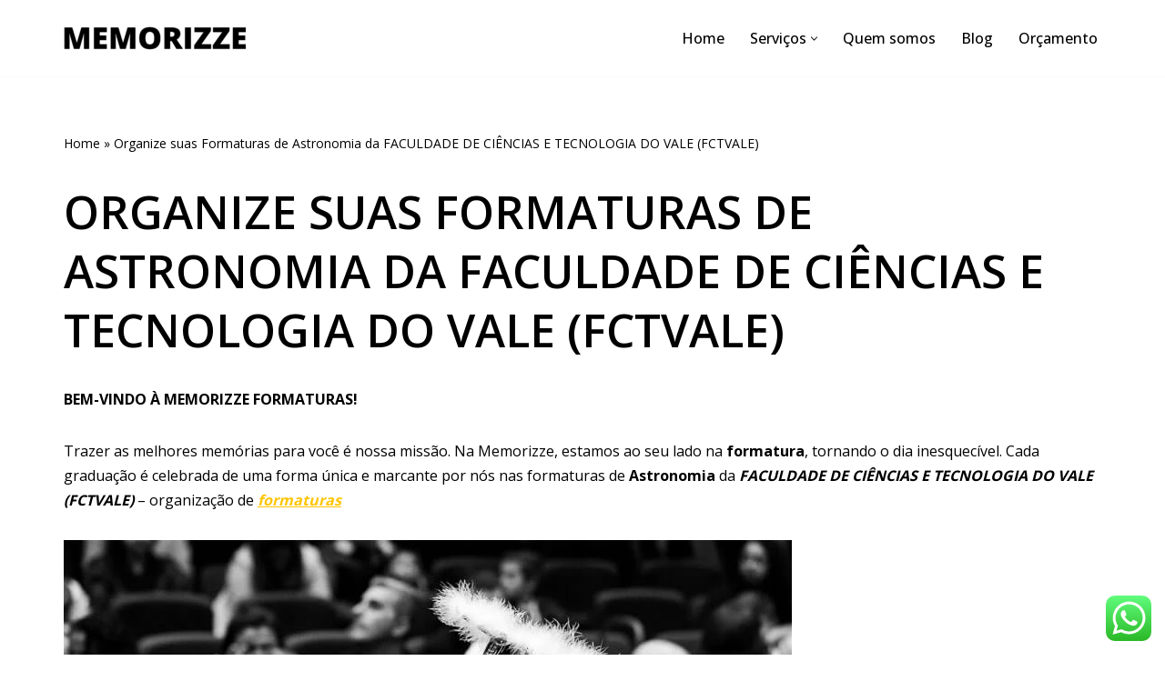

--- FILE ---
content_type: text/html; charset=UTF-8
request_url: https://memorizzeformaturas.com.br/organize-suas-formaturas-de-astronomia-da-faculdade-de-ciencias-e-tecnologia-do-vale-fctvale/
body_size: 33251
content:
<!DOCTYPE html>
<html lang="pt-BR">

<head>
	
	<meta charset="UTF-8">
	<meta name="viewport" content="width=device-width, initial-scale=1, minimum-scale=1">
	<link rel="profile" href="http://gmpg.org/xfn/11">
		<meta name='robots' content='index, follow, max-image-preview:large, max-snippet:-1, max-video-preview:-1' />
	<style>img:is([sizes="auto" i], [sizes^="auto," i]) { contain-intrinsic-size: 3000px 1500px }</style>
	
	<!-- This site is optimized with the Yoast SEO plugin v25.6 - https://yoast.com/wordpress/plugins/seo/ -->
	<title>Organize suas Formaturas de Astronomia da FACULDADE DE CIÊNCIAS E TECNOLOGIA DO VALE (FCTVALE) - Empresa de Formaturas</title>
	<link rel="canonical" href="https://memorizzeformaturas.com.br/organize-suas-formaturas-de-astronomia-da-faculdade-de-ciencias-e-tecnologia-do-vale-fctvale/" />
	<meta property="og:locale" content="pt_BR" />
	<meta property="og:type" content="article" />
	<meta property="og:title" content="Organize suas Formaturas de Astronomia da FACULDADE DE CIÊNCIAS E TECNOLOGIA DO VALE (FCTVALE) - Empresa de Formaturas" />
	<meta property="og:description" content="BEM-VINDO À MEMORIZZE FORMATURAS! Trazer as melhores memórias para você é nossa missão. Na Memorizze, estamos ao seu lado na formatura, tornando o dia inesquecível. Cada graduação é celebrada de uma forma única e marcante por nós nas formaturas de Astronomia da FACULDADE DE CIÊNCIAS E TECNOLOGIA DO VALE (FCTVALE) &#8211; organização de formaturas Imagina&hellip;&nbsp;Read More &raquo;Organize suas Formaturas de Astronomia da FACULDADE DE CIÊNCIAS E TECNOLOGIA DO VALE (FCTVALE)" />
	<meta property="og:url" content="https://memorizzeformaturas.com.br/organize-suas-formaturas-de-astronomia-da-faculdade-de-ciencias-e-tecnologia-do-vale-fctvale/" />
	<meta property="og:site_name" content="Empresa de Formaturas" />
	<meta property="og:image" content="https://memorizzeformaturas.com.br/wp-content/uploads/2023/12/Empresa-fotografia-de-formaturas.webp" />
	<meta name="twitter:card" content="summary_large_image" />
	<meta name="twitter:label1" content="Est. tempo de leitura" />
	<meta name="twitter:data1" content="17 minutos" />
	<script type="application/ld+json" class="yoast-schema-graph">{"@context":"https://schema.org","@graph":[{"@type":"WebPage","@id":"https://memorizzeformaturas.com.br/organize-suas-formaturas-de-astronomia-da-faculdade-de-ciencias-e-tecnologia-do-vale-fctvale/","url":"https://memorizzeformaturas.com.br/organize-suas-formaturas-de-astronomia-da-faculdade-de-ciencias-e-tecnologia-do-vale-fctvale/","name":"Organize suas Formaturas de Astronomia da FACULDADE DE CIÊNCIAS E TECNOLOGIA DO VALE (FCTVALE) - Empresa de Formaturas","isPartOf":{"@id":"https://memorizzeformaturas.com.br/#website"},"primaryImageOfPage":{"@id":"https://memorizzeformaturas.com.br/organize-suas-formaturas-de-astronomia-da-faculdade-de-ciencias-e-tecnologia-do-vale-fctvale/#primaryimage"},"image":{"@id":"https://memorizzeformaturas.com.br/organize-suas-formaturas-de-astronomia-da-faculdade-de-ciencias-e-tecnologia-do-vale-fctvale/#primaryimage"},"thumbnailUrl":"https://memorizzeformaturas.com.br/wp-content/uploads/2023/12/Empresa-fotografia-de-formaturas.webp","datePublished":"2022-02-15T02:37:04+00:00","breadcrumb":{"@id":"https://memorizzeformaturas.com.br/organize-suas-formaturas-de-astronomia-da-faculdade-de-ciencias-e-tecnologia-do-vale-fctvale/#breadcrumb"},"inLanguage":"pt-BR","potentialAction":[{"@type":"ReadAction","target":["https://memorizzeformaturas.com.br/organize-suas-formaturas-de-astronomia-da-faculdade-de-ciencias-e-tecnologia-do-vale-fctvale/"]}]},{"@type":"ImageObject","inLanguage":"pt-BR","@id":"https://memorizzeformaturas.com.br/organize-suas-formaturas-de-astronomia-da-faculdade-de-ciencias-e-tecnologia-do-vale-fctvale/#primaryimage","url":"https://memorizzeformaturas.com.br/wp-content/uploads/2023/12/Empresa-fotografia-de-formaturas.webp","contentUrl":"https://memorizzeformaturas.com.br/wp-content/uploads/2023/12/Empresa-fotografia-de-formaturas.webp","width":800,"height":533,"caption":"Empresa de Formaturas Qualificada"},{"@type":"BreadcrumbList","@id":"https://memorizzeformaturas.com.br/organize-suas-formaturas-de-astronomia-da-faculdade-de-ciencias-e-tecnologia-do-vale-fctvale/#breadcrumb","itemListElement":[{"@type":"ListItem","position":1,"name":"Home","item":"https://memorizzeformaturas.com.br/"},{"@type":"ListItem","position":2,"name":"Organize suas Formaturas de Astronomia da FACULDADE DE CIÊNCIAS E TECNOLOGIA DO VALE (FCTVALE)"}]},{"@type":"WebSite","@id":"https://memorizzeformaturas.com.br/#website","url":"https://memorizzeformaturas.com.br/","name":"Empresa de Formaturas","description":"Somos a Melhor empresa de Organização de Formaturas","potentialAction":[{"@type":"SearchAction","target":{"@type":"EntryPoint","urlTemplate":"https://memorizzeformaturas.com.br/?s={search_term_string}"},"query-input":{"@type":"PropertyValueSpecification","valueRequired":true,"valueName":"search_term_string"}}],"inLanguage":"pt-BR"}]}</script>
	<!-- / Yoast SEO plugin. -->


<link rel='dns-prefetch' href='//www.googletagmanager.com' />
<link rel='dns-prefetch' href='//fonts.googleapis.com' />
<link rel="alternate" type="application/rss+xml" title="Feed para Empresa de Formaturas &raquo;" href="https://memorizzeformaturas.com.br/feed/" />
<link rel="alternate" type="application/rss+xml" title="Feed de comentários para Empresa de Formaturas &raquo;" href="https://memorizzeformaturas.com.br/comments/feed/" />
<script>
window._wpemojiSettings = {"baseUrl":"https:\/\/s.w.org\/images\/core\/emoji\/16.0.1\/72x72\/","ext":".png","svgUrl":"https:\/\/s.w.org\/images\/core\/emoji\/16.0.1\/svg\/","svgExt":".svg","source":{"concatemoji":"https:\/\/memorizzeformaturas.com.br\/wp-includes\/js\/wp-emoji-release.min.js?ver=6.8.3"}};
/*! This file is auto-generated */
!function(s,n){var o,i,e;function c(e){try{var t={supportTests:e,timestamp:(new Date).valueOf()};sessionStorage.setItem(o,JSON.stringify(t))}catch(e){}}function p(e,t,n){e.clearRect(0,0,e.canvas.width,e.canvas.height),e.fillText(t,0,0);var t=new Uint32Array(e.getImageData(0,0,e.canvas.width,e.canvas.height).data),a=(e.clearRect(0,0,e.canvas.width,e.canvas.height),e.fillText(n,0,0),new Uint32Array(e.getImageData(0,0,e.canvas.width,e.canvas.height).data));return t.every(function(e,t){return e===a[t]})}function u(e,t){e.clearRect(0,0,e.canvas.width,e.canvas.height),e.fillText(t,0,0);for(var n=e.getImageData(16,16,1,1),a=0;a<n.data.length;a++)if(0!==n.data[a])return!1;return!0}function f(e,t,n,a){switch(t){case"flag":return n(e,"\ud83c\udff3\ufe0f\u200d\u26a7\ufe0f","\ud83c\udff3\ufe0f\u200b\u26a7\ufe0f")?!1:!n(e,"\ud83c\udde8\ud83c\uddf6","\ud83c\udde8\u200b\ud83c\uddf6")&&!n(e,"\ud83c\udff4\udb40\udc67\udb40\udc62\udb40\udc65\udb40\udc6e\udb40\udc67\udb40\udc7f","\ud83c\udff4\u200b\udb40\udc67\u200b\udb40\udc62\u200b\udb40\udc65\u200b\udb40\udc6e\u200b\udb40\udc67\u200b\udb40\udc7f");case"emoji":return!a(e,"\ud83e\udedf")}return!1}function g(e,t,n,a){var r="undefined"!=typeof WorkerGlobalScope&&self instanceof WorkerGlobalScope?new OffscreenCanvas(300,150):s.createElement("canvas"),o=r.getContext("2d",{willReadFrequently:!0}),i=(o.textBaseline="top",o.font="600 32px Arial",{});return e.forEach(function(e){i[e]=t(o,e,n,a)}),i}function t(e){var t=s.createElement("script");t.src=e,t.defer=!0,s.head.appendChild(t)}"undefined"!=typeof Promise&&(o="wpEmojiSettingsSupports",i=["flag","emoji"],n.supports={everything:!0,everythingExceptFlag:!0},e=new Promise(function(e){s.addEventListener("DOMContentLoaded",e,{once:!0})}),new Promise(function(t){var n=function(){try{var e=JSON.parse(sessionStorage.getItem(o));if("object"==typeof e&&"number"==typeof e.timestamp&&(new Date).valueOf()<e.timestamp+604800&&"object"==typeof e.supportTests)return e.supportTests}catch(e){}return null}();if(!n){if("undefined"!=typeof Worker&&"undefined"!=typeof OffscreenCanvas&&"undefined"!=typeof URL&&URL.createObjectURL&&"undefined"!=typeof Blob)try{var e="postMessage("+g.toString()+"("+[JSON.stringify(i),f.toString(),p.toString(),u.toString()].join(",")+"));",a=new Blob([e],{type:"text/javascript"}),r=new Worker(URL.createObjectURL(a),{name:"wpTestEmojiSupports"});return void(r.onmessage=function(e){c(n=e.data),r.terminate(),t(n)})}catch(e){}c(n=g(i,f,p,u))}t(n)}).then(function(e){for(var t in e)n.supports[t]=e[t],n.supports.everything=n.supports.everything&&n.supports[t],"flag"!==t&&(n.supports.everythingExceptFlag=n.supports.everythingExceptFlag&&n.supports[t]);n.supports.everythingExceptFlag=n.supports.everythingExceptFlag&&!n.supports.flag,n.DOMReady=!1,n.readyCallback=function(){n.DOMReady=!0}}).then(function(){return e}).then(function(){var e;n.supports.everything||(n.readyCallback(),(e=n.source||{}).concatemoji?t(e.concatemoji):e.wpemoji&&e.twemoji&&(t(e.twemoji),t(e.wpemoji)))}))}((window,document),window._wpemojiSettings);
</script>
<link rel='stylesheet' id='ht_ctc_main_css-css' href='https://memorizzeformaturas.com.br/wp-content/plugins/click-to-chat-for-whatsapp/new/inc/assets/css/main.css?ver=4.26' media='all' />
<style id='wp-emoji-styles-inline-css'>

	img.wp-smiley, img.emoji {
		display: inline !important;
		border: none !important;
		box-shadow: none !important;
		height: 1em !important;
		width: 1em !important;
		margin: 0 0.07em !important;
		vertical-align: -0.1em !important;
		background: none !important;
		padding: 0 !important;
	}
</style>
<link rel='stylesheet' id='wp-block-library-css' href='https://memorizzeformaturas.com.br/wp-includes/css/dist/block-library/style.min.css?ver=6.8.3' media='all' />
<style id='classic-theme-styles-inline-css'>
/*! This file is auto-generated */
.wp-block-button__link{color:#fff;background-color:#32373c;border-radius:9999px;box-shadow:none;text-decoration:none;padding:calc(.667em + 2px) calc(1.333em + 2px);font-size:1.125em}.wp-block-file__button{background:#32373c;color:#fff;text-decoration:none}
</style>
<style id='global-styles-inline-css'>
:root{--wp--preset--aspect-ratio--square: 1;--wp--preset--aspect-ratio--4-3: 4/3;--wp--preset--aspect-ratio--3-4: 3/4;--wp--preset--aspect-ratio--3-2: 3/2;--wp--preset--aspect-ratio--2-3: 2/3;--wp--preset--aspect-ratio--16-9: 16/9;--wp--preset--aspect-ratio--9-16: 9/16;--wp--preset--color--black: #000000;--wp--preset--color--cyan-bluish-gray: #abb8c3;--wp--preset--color--white: #ffffff;--wp--preset--color--pale-pink: #f78da7;--wp--preset--color--vivid-red: #cf2e2e;--wp--preset--color--luminous-vivid-orange: #ff6900;--wp--preset--color--luminous-vivid-amber: #fcb900;--wp--preset--color--light-green-cyan: #7bdcb5;--wp--preset--color--vivid-green-cyan: #00d084;--wp--preset--color--pale-cyan-blue: #8ed1fc;--wp--preset--color--vivid-cyan-blue: #0693e3;--wp--preset--color--vivid-purple: #9b51e0;--wp--preset--color--neve-link-color: var(--nv-primary-accent);--wp--preset--color--neve-link-hover-color: var(--nv-secondary-accent);--wp--preset--color--nv-site-bg: var(--nv-site-bg);--wp--preset--color--nv-light-bg: var(--nv-light-bg);--wp--preset--color--nv-dark-bg: var(--nv-dark-bg);--wp--preset--color--neve-text-color: var(--nv-text-color);--wp--preset--color--nv-text-dark-bg: var(--nv-text-dark-bg);--wp--preset--color--nv-c-1: var(--nv-c-1);--wp--preset--color--nv-c-2: var(--nv-c-2);--wp--preset--gradient--vivid-cyan-blue-to-vivid-purple: linear-gradient(135deg,rgba(6,147,227,1) 0%,rgb(155,81,224) 100%);--wp--preset--gradient--light-green-cyan-to-vivid-green-cyan: linear-gradient(135deg,rgb(122,220,180) 0%,rgb(0,208,130) 100%);--wp--preset--gradient--luminous-vivid-amber-to-luminous-vivid-orange: linear-gradient(135deg,rgba(252,185,0,1) 0%,rgba(255,105,0,1) 100%);--wp--preset--gradient--luminous-vivid-orange-to-vivid-red: linear-gradient(135deg,rgba(255,105,0,1) 0%,rgb(207,46,46) 100%);--wp--preset--gradient--very-light-gray-to-cyan-bluish-gray: linear-gradient(135deg,rgb(238,238,238) 0%,rgb(169,184,195) 100%);--wp--preset--gradient--cool-to-warm-spectrum: linear-gradient(135deg,rgb(74,234,220) 0%,rgb(151,120,209) 20%,rgb(207,42,186) 40%,rgb(238,44,130) 60%,rgb(251,105,98) 80%,rgb(254,248,76) 100%);--wp--preset--gradient--blush-light-purple: linear-gradient(135deg,rgb(255,206,236) 0%,rgb(152,150,240) 100%);--wp--preset--gradient--blush-bordeaux: linear-gradient(135deg,rgb(254,205,165) 0%,rgb(254,45,45) 50%,rgb(107,0,62) 100%);--wp--preset--gradient--luminous-dusk: linear-gradient(135deg,rgb(255,203,112) 0%,rgb(199,81,192) 50%,rgb(65,88,208) 100%);--wp--preset--gradient--pale-ocean: linear-gradient(135deg,rgb(255,245,203) 0%,rgb(182,227,212) 50%,rgb(51,167,181) 100%);--wp--preset--gradient--electric-grass: linear-gradient(135deg,rgb(202,248,128) 0%,rgb(113,206,126) 100%);--wp--preset--gradient--midnight: linear-gradient(135deg,rgb(2,3,129) 0%,rgb(40,116,252) 100%);--wp--preset--font-size--small: 13px;--wp--preset--font-size--medium: 20px;--wp--preset--font-size--large: 36px;--wp--preset--font-size--x-large: 42px;--wp--preset--spacing--20: 0.44rem;--wp--preset--spacing--30: 0.67rem;--wp--preset--spacing--40: 1rem;--wp--preset--spacing--50: 1.5rem;--wp--preset--spacing--60: 2.25rem;--wp--preset--spacing--70: 3.38rem;--wp--preset--spacing--80: 5.06rem;--wp--preset--shadow--natural: 6px 6px 9px rgba(0, 0, 0, 0.2);--wp--preset--shadow--deep: 12px 12px 50px rgba(0, 0, 0, 0.4);--wp--preset--shadow--sharp: 6px 6px 0px rgba(0, 0, 0, 0.2);--wp--preset--shadow--outlined: 6px 6px 0px -3px rgba(255, 255, 255, 1), 6px 6px rgba(0, 0, 0, 1);--wp--preset--shadow--crisp: 6px 6px 0px rgba(0, 0, 0, 1);}:where(.is-layout-flex){gap: 0.5em;}:where(.is-layout-grid){gap: 0.5em;}body .is-layout-flex{display: flex;}.is-layout-flex{flex-wrap: wrap;align-items: center;}.is-layout-flex > :is(*, div){margin: 0;}body .is-layout-grid{display: grid;}.is-layout-grid > :is(*, div){margin: 0;}:where(.wp-block-columns.is-layout-flex){gap: 2em;}:where(.wp-block-columns.is-layout-grid){gap: 2em;}:where(.wp-block-post-template.is-layout-flex){gap: 1.25em;}:where(.wp-block-post-template.is-layout-grid){gap: 1.25em;}.has-black-color{color: var(--wp--preset--color--black) !important;}.has-cyan-bluish-gray-color{color: var(--wp--preset--color--cyan-bluish-gray) !important;}.has-white-color{color: var(--wp--preset--color--white) !important;}.has-pale-pink-color{color: var(--wp--preset--color--pale-pink) !important;}.has-vivid-red-color{color: var(--wp--preset--color--vivid-red) !important;}.has-luminous-vivid-orange-color{color: var(--wp--preset--color--luminous-vivid-orange) !important;}.has-luminous-vivid-amber-color{color: var(--wp--preset--color--luminous-vivid-amber) !important;}.has-light-green-cyan-color{color: var(--wp--preset--color--light-green-cyan) !important;}.has-vivid-green-cyan-color{color: var(--wp--preset--color--vivid-green-cyan) !important;}.has-pale-cyan-blue-color{color: var(--wp--preset--color--pale-cyan-blue) !important;}.has-vivid-cyan-blue-color{color: var(--wp--preset--color--vivid-cyan-blue) !important;}.has-vivid-purple-color{color: var(--wp--preset--color--vivid-purple) !important;}.has-neve-link-color-color{color: var(--wp--preset--color--neve-link-color) !important;}.has-neve-link-hover-color-color{color: var(--wp--preset--color--neve-link-hover-color) !important;}.has-nv-site-bg-color{color: var(--wp--preset--color--nv-site-bg) !important;}.has-nv-light-bg-color{color: var(--wp--preset--color--nv-light-bg) !important;}.has-nv-dark-bg-color{color: var(--wp--preset--color--nv-dark-bg) !important;}.has-neve-text-color-color{color: var(--wp--preset--color--neve-text-color) !important;}.has-nv-text-dark-bg-color{color: var(--wp--preset--color--nv-text-dark-bg) !important;}.has-nv-c-1-color{color: var(--wp--preset--color--nv-c-1) !important;}.has-nv-c-2-color{color: var(--wp--preset--color--nv-c-2) !important;}.has-black-background-color{background-color: var(--wp--preset--color--black) !important;}.has-cyan-bluish-gray-background-color{background-color: var(--wp--preset--color--cyan-bluish-gray) !important;}.has-white-background-color{background-color: var(--wp--preset--color--white) !important;}.has-pale-pink-background-color{background-color: var(--wp--preset--color--pale-pink) !important;}.has-vivid-red-background-color{background-color: var(--wp--preset--color--vivid-red) !important;}.has-luminous-vivid-orange-background-color{background-color: var(--wp--preset--color--luminous-vivid-orange) !important;}.has-luminous-vivid-amber-background-color{background-color: var(--wp--preset--color--luminous-vivid-amber) !important;}.has-light-green-cyan-background-color{background-color: var(--wp--preset--color--light-green-cyan) !important;}.has-vivid-green-cyan-background-color{background-color: var(--wp--preset--color--vivid-green-cyan) !important;}.has-pale-cyan-blue-background-color{background-color: var(--wp--preset--color--pale-cyan-blue) !important;}.has-vivid-cyan-blue-background-color{background-color: var(--wp--preset--color--vivid-cyan-blue) !important;}.has-vivid-purple-background-color{background-color: var(--wp--preset--color--vivid-purple) !important;}.has-neve-link-color-background-color{background-color: var(--wp--preset--color--neve-link-color) !important;}.has-neve-link-hover-color-background-color{background-color: var(--wp--preset--color--neve-link-hover-color) !important;}.has-nv-site-bg-background-color{background-color: var(--wp--preset--color--nv-site-bg) !important;}.has-nv-light-bg-background-color{background-color: var(--wp--preset--color--nv-light-bg) !important;}.has-nv-dark-bg-background-color{background-color: var(--wp--preset--color--nv-dark-bg) !important;}.has-neve-text-color-background-color{background-color: var(--wp--preset--color--neve-text-color) !important;}.has-nv-text-dark-bg-background-color{background-color: var(--wp--preset--color--nv-text-dark-bg) !important;}.has-nv-c-1-background-color{background-color: var(--wp--preset--color--nv-c-1) !important;}.has-nv-c-2-background-color{background-color: var(--wp--preset--color--nv-c-2) !important;}.has-black-border-color{border-color: var(--wp--preset--color--black) !important;}.has-cyan-bluish-gray-border-color{border-color: var(--wp--preset--color--cyan-bluish-gray) !important;}.has-white-border-color{border-color: var(--wp--preset--color--white) !important;}.has-pale-pink-border-color{border-color: var(--wp--preset--color--pale-pink) !important;}.has-vivid-red-border-color{border-color: var(--wp--preset--color--vivid-red) !important;}.has-luminous-vivid-orange-border-color{border-color: var(--wp--preset--color--luminous-vivid-orange) !important;}.has-luminous-vivid-amber-border-color{border-color: var(--wp--preset--color--luminous-vivid-amber) !important;}.has-light-green-cyan-border-color{border-color: var(--wp--preset--color--light-green-cyan) !important;}.has-vivid-green-cyan-border-color{border-color: var(--wp--preset--color--vivid-green-cyan) !important;}.has-pale-cyan-blue-border-color{border-color: var(--wp--preset--color--pale-cyan-blue) !important;}.has-vivid-cyan-blue-border-color{border-color: var(--wp--preset--color--vivid-cyan-blue) !important;}.has-vivid-purple-border-color{border-color: var(--wp--preset--color--vivid-purple) !important;}.has-neve-link-color-border-color{border-color: var(--wp--preset--color--neve-link-color) !important;}.has-neve-link-hover-color-border-color{border-color: var(--wp--preset--color--neve-link-hover-color) !important;}.has-nv-site-bg-border-color{border-color: var(--wp--preset--color--nv-site-bg) !important;}.has-nv-light-bg-border-color{border-color: var(--wp--preset--color--nv-light-bg) !important;}.has-nv-dark-bg-border-color{border-color: var(--wp--preset--color--nv-dark-bg) !important;}.has-neve-text-color-border-color{border-color: var(--wp--preset--color--neve-text-color) !important;}.has-nv-text-dark-bg-border-color{border-color: var(--wp--preset--color--nv-text-dark-bg) !important;}.has-nv-c-1-border-color{border-color: var(--wp--preset--color--nv-c-1) !important;}.has-nv-c-2-border-color{border-color: var(--wp--preset--color--nv-c-2) !important;}.has-vivid-cyan-blue-to-vivid-purple-gradient-background{background: var(--wp--preset--gradient--vivid-cyan-blue-to-vivid-purple) !important;}.has-light-green-cyan-to-vivid-green-cyan-gradient-background{background: var(--wp--preset--gradient--light-green-cyan-to-vivid-green-cyan) !important;}.has-luminous-vivid-amber-to-luminous-vivid-orange-gradient-background{background: var(--wp--preset--gradient--luminous-vivid-amber-to-luminous-vivid-orange) !important;}.has-luminous-vivid-orange-to-vivid-red-gradient-background{background: var(--wp--preset--gradient--luminous-vivid-orange-to-vivid-red) !important;}.has-very-light-gray-to-cyan-bluish-gray-gradient-background{background: var(--wp--preset--gradient--very-light-gray-to-cyan-bluish-gray) !important;}.has-cool-to-warm-spectrum-gradient-background{background: var(--wp--preset--gradient--cool-to-warm-spectrum) !important;}.has-blush-light-purple-gradient-background{background: var(--wp--preset--gradient--blush-light-purple) !important;}.has-blush-bordeaux-gradient-background{background: var(--wp--preset--gradient--blush-bordeaux) !important;}.has-luminous-dusk-gradient-background{background: var(--wp--preset--gradient--luminous-dusk) !important;}.has-pale-ocean-gradient-background{background: var(--wp--preset--gradient--pale-ocean) !important;}.has-electric-grass-gradient-background{background: var(--wp--preset--gradient--electric-grass) !important;}.has-midnight-gradient-background{background: var(--wp--preset--gradient--midnight) !important;}.has-small-font-size{font-size: var(--wp--preset--font-size--small) !important;}.has-medium-font-size{font-size: var(--wp--preset--font-size--medium) !important;}.has-large-font-size{font-size: var(--wp--preset--font-size--large) !important;}.has-x-large-font-size{font-size: var(--wp--preset--font-size--x-large) !important;}
:where(.wp-block-post-template.is-layout-flex){gap: 1.25em;}:where(.wp-block-post-template.is-layout-grid){gap: 1.25em;}
:where(.wp-block-columns.is-layout-flex){gap: 2em;}:where(.wp-block-columns.is-layout-grid){gap: 2em;}
:root :where(.wp-block-pullquote){font-size: 1.5em;line-height: 1.6;}
</style>
<link rel='stylesheet' id='neve-style-css' href='https://memorizzeformaturas.com.br/wp-content/themes/neve/style-main-new.min.css?ver=4.1.3' media='all' />
<style id='neve-style-inline-css'>
.is-menu-sidebar .header-menu-sidebar { visibility: visible; }.is-menu-sidebar.menu_sidebar_slide_left .header-menu-sidebar { transform: translate3d(0, 0, 0); left: 0; }.is-menu-sidebar.menu_sidebar_slide_right .header-menu-sidebar { transform: translate3d(0, 0, 0); right: 0; }.is-menu-sidebar.menu_sidebar_pull_right .header-menu-sidebar, .is-menu-sidebar.menu_sidebar_pull_left .header-menu-sidebar { transform: translateX(0); }.is-menu-sidebar.menu_sidebar_dropdown .header-menu-sidebar { height: auto; }.is-menu-sidebar.menu_sidebar_dropdown .header-menu-sidebar-inner { max-height: 400px; padding: 20px 0; }.is-menu-sidebar.menu_sidebar_full_canvas .header-menu-sidebar { opacity: 1; }.header-menu-sidebar .menu-item-nav-search:not(.floating) { pointer-events: none; }.header-menu-sidebar .menu-item-nav-search .is-menu-sidebar { pointer-events: unset; }
.nv-meta-list li.meta:not(:last-child):after { content:"/" }.nv-meta-list .no-mobile{
			display:none;
		}.nv-meta-list li.last::after{
			content: ""!important;
		}@media (min-width: 769px) {
			.nv-meta-list .no-mobile {
				display: inline-block;
			}
			.nv-meta-list li.last:not(:last-child)::after {
		 		content: "/" !important;
			}
		}
.nav-ul li .caret svg, .nav-ul li .caret img{width:var(--smiconsize, 0.5em);height:var(--smiconsize, 0.5em);}.nav-ul .sub-menu li {border-style: var(--itembstyle);}
 :root{ --container: 748px;--postwidth:100%; --primarybtnbg: #000000; --primarybtnhoverbg: var(--nv-primary-accent); --primarybtncolor: #ffffff; --secondarybtncolor: var(--nv-primary-accent); --primarybtnhovercolor: #ffffff; --secondarybtnhovercolor: var(--nv-primary-accent);--primarybtnborderradius:3px;--secondarybtnborderradius:3px;--secondarybtnborderwidth:3px;--btnpadding:13px 15px;--primarybtnpadding:13px 15px;--secondarybtnpadding:calc(13px - 3px) calc(15px - 3px); --bodyfontfamily: "Open Sans"; --bodyfontsize: 15px; --bodylineheight: 1.6em; --bodyletterspacing: 0px; --bodyfontweight: 400; --bodytexttransform: none; --headingsfontfamily: "Open Sans"; --h1fontsize: 45px; --h1fontweight: 600; --h1lineheight: 1.3em; --h1letterspacing: 0px; --h1texttransform: uppercase; --h2fontsize: 28px; --h2fontweight: 600; --h2lineheight: 1.3em; --h2letterspacing: 0px; --h2texttransform: uppercase; --h3fontsize: 28px; --h3fontweight: 600; --h3lineheight: 1.3em; --h3letterspacing: 0px; --h3texttransform: uppercase; --h4fontsize: 0.8em; --h4fontweight: 700; --h4lineheight: 1.3em; --h4letterspacing: 0px; --h4texttransform: uppercase; --h5fontsize: 20px; --h5fontweight: 600; --h5lineheight: 1.3em; --h5letterspacing: 0px; --h5texttransform: uppercase; --h6fontsize: 16px; --h6fontweight: 600; --h6lineheight: 1.3em; --h6letterspacing: 0px; --h6texttransform: uppercase;--formfieldborderwidth:2px;--formfieldborderradius:0; --formfieldbgcolor: var(--nv-site-bg); --formfieldbordercolor: #dddddd; --formfieldcolor: var(--nv-text-color);--formfieldpadding:15px; } .nv-index-posts{ --borderradius:0px; } .has-neve-button-color-color{ color: #000000!important; } .has-neve-button-color-background-color{ background-color: #000000!important; } .single-post-container .alignfull > [class*="__inner-container"], .single-post-container .alignwide > [class*="__inner-container"]{ max-width:718px } .nv-meta-list{ --avatarsize: 20px; } .single .nv-meta-list{ --avatarsize: 20px; } .single h1.entry-title{ --fontsize: 32px; } .nv-post-cover{ --height: 250px;--padding:40px 15px;--justify: flex-start; --textalign: left; --valign: center; } .nv-post-cover .nv-title-meta-wrap, .nv-page-title-wrap, .entry-header{ --textalign: left; } .nv-is-boxed.nv-title-meta-wrap{ --padding:40px 15px; --bgcolor: var(--nv-dark-bg); } .nv-overlay{ --opacity: 50; --blendmode: normal; } .nv-is-boxed.nv-comments-wrap{ --padding:20px; } .nv-is-boxed.comment-respond{ --padding:20px; } .single:not(.single-product), .page{ --c-vspace:0 0 0 0;; } .global-styled{ --bgcolor: var(--nv-site-bg); } .header-top{ --rowbcolor: var(--nv-light-bg); --color: var(--nv-text-color); --bgcolor: #f0f0f0; } .header-main{ --rowbcolor: var(--nv-light-bg); --color: var(--nv-text-color); --bgcolor: var(--nv-site-bg); } .header-bottom{ --rowbcolor: var(--nv-light-bg); --color: var(--nv-text-color); --bgcolor: #ffffff; } .header-menu-sidebar-bg{ --justify: flex-start; --textalign: left;--flexg: 1;--wrapdropdownwidth: auto; --color: var(--nv-text-color); --bgcolor: var(--nv-light-bg); } .header-menu-sidebar{ width: 360px; } .builder-item--logo{ --maxwidth: 40px; --fs: 24px;--padding:10px 0;--margin:0; --textalign: left;--justify: flex-start; } .builder-item--nav-icon,.header-menu-sidebar .close-sidebar-panel .navbar-toggle{ --borderradius:0; } .builder-item--nav-icon{ --label-margin:0 5px 0 0;;--padding:10px 15px;--margin:0; } .builder-item--primary-menu{ --hovercolor: var(--nv-secondary-accent); --hovertextcolor: var(--nv-text-color); --activecolor: var(--nv-primary-accent); --spacing: 20px; --height: 25px; --smiconsize: 7px;--padding:0;--margin:0; --fontsize: 1em; --lineheight: 1.6; --letterspacing: 0px; --fontweight: 500; --texttransform: none; --iconsize: 1em; } .builder-item--primary-menu .sub-menu{ --bstyle: none; --itembstyle: none; } .hfg-is-group.has-primary-menu .inherit-ff{ --inheritedfw: 500; } .footer-top-inner .row{ grid-template-columns:1fr 1fr 1fr; --valign: flex-start; } .footer-top{ --rowbcolor: var(--nv-light-bg); --color: var(--nv-text-color); --bgcolor: #ffffff; } .footer-main-inner .row{ grid-template-columns:1fr 1fr 1fr; --valign: flex-start; } .footer-main{ --rowbcolor: var(--nv-light-bg); --color: var(--nv-text-color); --bgcolor: var(--nv-site-bg); } .footer-bottom-inner .row{ grid-template-columns:1fr 1fr 1fr; --valign: flex-start; } .footer-bottom{ --rowbcolor: var(--nv-light-bg); --color: var(--nv-text-color); --bgcolor: var(--nv-dark-bg); } .builder-item--footer_copyright{ --color: var(--nv-text-dark-bg);--padding:0;--margin:0; --fontsize: 1em; --lineheight: 1.6; --letterspacing: 0px; --fontweight: 500; --texttransform: none; --iconsize: 1em; --textalign: left;--justify: flex-start; } .page_header-top{ --rowbcolor: var(--nv-light-bg); --color: var(--nv-text-color); --bgcolor: var(--nv-site-bg); } .page_header-bottom{ --rowbcolor: var(--nv-light-bg); --color: var(--nv-text-color); --bgcolor: var(--nv-site-bg); } .scroll-to-top{ --color: var(--nv-text-dark-bg);--padding:8px 10px; --borderradius: 3px; --bgcolor: var(--nv-primary-accent); --hovercolor: var(--nv-text-dark-bg); --hoverbgcolor: var(--nv-primary-accent);--size:16px; } @media(min-width: 576px){ :root{ --container: 992px;--postwidth:100%;--btnpadding:13px 15px;--primarybtnpadding:13px 15px;--secondarybtnpadding:calc(13px - 3px) calc(15px - 3px); --bodyfontsize: 16px; --bodylineheight: 1.6em; --bodyletterspacing: 0px; --h1fontsize: 50px; --h1lineheight: 1.3em; --h1letterspacing: 0px; --h2fontsize: 40px; --h2lineheight: 1.3em; --h2letterspacing: 0px; --h3fontsize: 28px; --h3lineheight: 1.3em; --h3letterspacing: 0px; --h4fontsize: 24px; --h4lineheight: 1.3em; --h4letterspacing: 0px; --h5fontsize: 20px; --h5lineheight: 1.3em; --h5letterspacing: 0px; --h6fontsize: 16px; --h6lineheight: 1.3em; --h6letterspacing: 0px; } .single-post-container .alignfull > [class*="__inner-container"], .single-post-container .alignwide > [class*="__inner-container"]{ max-width:962px } .nv-meta-list{ --avatarsize: 20px; } .single .nv-meta-list{ --avatarsize: 20px; } .single h1.entry-title{ --fontsize: 44px; } .nv-post-cover{ --height: 320px;--padding:60px 30px;--justify: flex-start; --textalign: left; --valign: center; } .nv-post-cover .nv-title-meta-wrap, .nv-page-title-wrap, .entry-header{ --textalign: left; } .nv-is-boxed.nv-title-meta-wrap{ --padding:60px 30px; } .nv-is-boxed.nv-comments-wrap{ --padding:30px; } .nv-is-boxed.comment-respond{ --padding:30px; } .single:not(.single-product), .page{ --c-vspace:0 0 0 0;; } .header-menu-sidebar-bg{ --justify: flex-start; --textalign: left;--flexg: 1;--wrapdropdownwidth: auto; } .header-menu-sidebar{ width: 360px; } .builder-item--logo{ --maxwidth: 48px; --fs: 24px;--padding:10px 0;--margin:0; --textalign: left;--justify: flex-start; } .builder-item--nav-icon{ --label-margin:0 5px 0 0;;--padding:10px 15px;--margin:0; } .builder-item--primary-menu{ --spacing: 20px; --height: 25px; --smiconsize: 7px;--padding:0;--margin:0; --fontsize: 1em; --lineheight: 1.6; --letterspacing: 0px; --iconsize: 1em; } .builder-item--footer_copyright{ --padding:0;--margin:0; --fontsize: 1em; --lineheight: 1.6; --letterspacing: 0px; --iconsize: 1em; --textalign: left;--justify: flex-start; } .scroll-to-top{ --padding:8px 10px;--size:16px; } }@media(min-width: 960px){ :root{ --container: 1170px;--postwidth:100%;--btnpadding:13px 15px;--primarybtnpadding:13px 15px;--secondarybtnpadding:calc(13px - 3px) calc(15px - 3px); --bodyfontsize: 16px; --bodylineheight: 27px; --bodyletterspacing: 0px; --h1fontsize: 50px; --h1lineheight: 1.3em; --h1letterspacing: 0px; --h2fontsize: 40px; --h2lineheight: 1.3em; --h2letterspacing: 0px; --h3fontsize: 28px; --h3lineheight: 1.3em; --h3letterspacing: 0px; --h4fontsize: 0.8em; --h4lineheight: 1.3em; --h4letterspacing: 0px; --h5fontsize: 20px; --h5lineheight: 1.3em; --h5letterspacing: 0px; --h6fontsize: 16px; --h6lineheight: 1.3em; --h6letterspacing: 0px; } .nv-index-posts{ --postcoltemplate:35fr 65fr; } body:not(.single):not(.archive):not(.blog):not(.search):not(.error404) .neve-main > .container .col, body.post-type-archive-course .neve-main > .container .col, body.post-type-archive-llms_membership .neve-main > .container .col{ max-width: 100%; } body:not(.single):not(.archive):not(.blog):not(.search):not(.error404) .nv-sidebar-wrap, body.post-type-archive-course .nv-sidebar-wrap, body.post-type-archive-llms_membership .nv-sidebar-wrap{ max-width: 0%; } .neve-main > .archive-container .nv-index-posts.col{ max-width: 100%; } .neve-main > .archive-container .nv-sidebar-wrap{ max-width: 0%; } .neve-main > .single-post-container .nv-single-post-wrap.col{ max-width: 70%; } .single-post-container .alignfull > [class*="__inner-container"], .single-post-container .alignwide > [class*="__inner-container"]{ max-width:789px } .container-fluid.single-post-container .alignfull > [class*="__inner-container"], .container-fluid.single-post-container .alignwide > [class*="__inner-container"]{ max-width:calc(70% + 15px) } .neve-main > .single-post-container .nv-sidebar-wrap{ max-width: 30%; } .nv-meta-list{ --avatarsize: 20px; } .single .nv-meta-list{ --avatarsize: 20px; } .blog .blog-entry-title, .archive .blog-entry-title{ --fontsize: 40px; } .single h1.entry-title{ --fontsize: 48px; } .nv-post-cover{ --height: 400px;--padding:60px 40px;--justify: flex-start; --textalign: left; --valign: center; } .nv-post-cover .nv-title-meta-wrap, .nv-page-title-wrap, .entry-header{ --textalign: left; } .nv-is-boxed.nv-title-meta-wrap{ --padding:60px 40px; } .nv-is-boxed.nv-comments-wrap{ --padding:40px; } .nv-is-boxed.comment-respond{ --padding:40px; } .single:not(.single-product), .page{ --c-vspace:0 0 0 0;; } .header-menu-sidebar-bg{ --justify: center; --textalign: center;--flexg: 0;--wrapdropdownwidth: calc( 100% + 44px ); } .header-menu-sidebar{ width: 360px; } .builder-item--logo{ --maxwidth: 350px; --fs: 24px;--padding:10px 0;--margin:0; --textalign: left;--justify: flex-start; } .builder-item--nav-icon{ --label-margin:0 5px 0 0;;--padding:10px 15px;--margin:0; } .builder-item--primary-menu{ --spacing: 20px; --height: 25px; --smiconsize: 7px;--padding:0;--margin:0; --fontsize: 1em; --lineheight: 1.6; --letterspacing: 0px; --iconsize: 1em; } .builder-item--footer_copyright{ --padding:0;--margin:0; --fontsize: 1em; --lineheight: 1.6; --letterspacing: 0px; --iconsize: 1em; --textalign: center;--justify: center; } .layout-alternative:nth-child(even){ --postcoltemplate:65fr 35fr; } .scroll-to-top{ --padding:8px 10px;--size:16px; } }.nv-content-wrap .elementor a:not(.button):not(.wp-block-file__button){ text-decoration: none; }.scroll-to-top {right: 20px; border: none; position: fixed; bottom: 30px; display: none; opacity: 0; visibility: hidden; transition: opacity 0.3s ease-in-out, visibility 0.3s ease-in-out; align-items: center; justify-content: center; z-index: 999; } @supports (-webkit-overflow-scrolling: touch) { .scroll-to-top { bottom: 74px; } } .scroll-to-top.image { background-position: center; } .scroll-to-top .scroll-to-top-image { width: 100%; height: 100%; } .scroll-to-top .scroll-to-top-label { margin: 0; padding: 5px; } .scroll-to-top:hover { text-decoration: none; } .scroll-to-top.scroll-to-top-left {left: 20px; right: unset;} .scroll-to-top.scroll-show-mobile { display: flex; } @media (min-width: 960px) { .scroll-to-top { display: flex; } }.scroll-to-top { color: var(--color); padding: var(--padding); border-radius: var(--borderradius); background: var(--bgcolor); } .scroll-to-top:hover, .scroll-to-top:focus { color: var(--hovercolor); background: var(--hoverbgcolor); } .scroll-to-top-icon, .scroll-to-top.image .scroll-to-top-image { width: var(--size); height: var(--size); } .scroll-to-top-image { background-image: var(--bgimage); background-size: cover; }:root{--nv-primary-accent:#fec503;--nv-secondary-accent:#efb900;--nv-site-bg:#ffffff;--nv-light-bg:#eaeaea;--nv-dark-bg:#000000;--nv-text-color:#000000;--nv-text-dark-bg:#ffffff;--nv-c-1:#77b978;--nv-c-2:#f37262;--nv-fallback-ff:Arial, Helvetica, sans-serif;}
:root{--e-global-color-nvprimaryaccent:#fec503;--e-global-color-nvsecondaryaccent:#efb900;--e-global-color-nvsitebg:#ffffff;--e-global-color-nvlightbg:#eaeaea;--e-global-color-nvdarkbg:#000000;--e-global-color-nvtextcolor:#000000;--e-global-color-nvtextdarkbg:#ffffff;--e-global-color-nvc1:#77b978;--e-global-color-nvc2:#f37262;}
</style>
<link rel='stylesheet' id='neve-blog-pro-css' href='https://memorizzeformaturas.com.br/wp-content/plugins/neve-pro-addon/includes/modules/blog_pro/assets/style.min.css?ver=3.1.0' media='all' />
<link rel='stylesheet' id='neve-google-font-open-sans-css' href='//fonts.googleapis.com/css?family=Open+Sans%3A400%2C600%2C700%2C500&#038;display=swap&#038;ver=4.1.3' media='all' />
<script src="https://memorizzeformaturas.com.br/wp-includes/js/jquery/jquery.min.js?ver=3.7.1" id="jquery-core-js"></script>
<script src="https://memorizzeformaturas.com.br/wp-includes/js/jquery/jquery-migrate.min.js?ver=3.4.1" id="jquery-migrate-js"></script>

<!-- Snippet da etiqueta do Google (gtag.js) adicionado pelo Site Kit -->
<!-- Snippet do Google Análises adicionado pelo Site Kit -->
<script src="https://www.googletagmanager.com/gtag/js?id=GT-5TPWPXV" id="google_gtagjs-js" async></script>
<script id="google_gtagjs-js-after">
window.dataLayer = window.dataLayer || [];function gtag(){dataLayer.push(arguments);}
gtag("set","linker",{"domains":["memorizzeformaturas.com.br"]});
gtag("js", new Date());
gtag("set", "developer_id.dZTNiMT", true);
gtag("config", "GT-5TPWPXV");
</script>
<link rel="https://api.w.org/" href="https://memorizzeformaturas.com.br/wp-json/" /><link rel="alternate" title="JSON" type="application/json" href="https://memorizzeformaturas.com.br/wp-json/wp/v2/pages/855" /><link rel="EditURI" type="application/rsd+xml" title="RSD" href="https://memorizzeformaturas.com.br/xmlrpc.php?rsd" />
<meta name="generator" content="WordPress 6.8.3" />
<link rel='shortlink' href='https://memorizzeformaturas.com.br/?p=855' />
<link rel="alternate" title="oEmbed (JSON)" type="application/json+oembed" href="https://memorizzeformaturas.com.br/wp-json/oembed/1.0/embed?url=https%3A%2F%2Fmemorizzeformaturas.com.br%2Forganize-suas-formaturas-de-astronomia-da-faculdade-de-ciencias-e-tecnologia-do-vale-fctvale%2F" />
<link rel="alternate" title="oEmbed (XML)" type="text/xml+oembed" href="https://memorizzeformaturas.com.br/wp-json/oembed/1.0/embed?url=https%3A%2F%2Fmemorizzeformaturas.com.br%2Forganize-suas-formaturas-de-astronomia-da-faculdade-de-ciencias-e-tecnologia-do-vale-fctvale%2F&#038;format=xml" />
<meta name="generator" content="Site Kit by Google 1.170.0" /><style type="text/css" media="screen"></style>
<!-- Meta-etiquetas do Google AdSense adicionado pelo Site Kit -->
<meta name="google-adsense-platform-account" content="ca-host-pub-2644536267352236">
<meta name="google-adsense-platform-domain" content="sitekit.withgoogle.com">
<!-- Fim das meta-etiquetas do Google AdSense adicionado pelo Site Kit -->
<meta name="generator" content="Elementor 3.31.1; features: additional_custom_breakpoints, e_element_cache; settings: css_print_method-external, google_font-enabled, font_display-auto">
<style>.recentcomments a{display:inline !important;padding:0 !important;margin:0 !important;}</style>			<style>
				.e-con.e-parent:nth-of-type(n+4):not(.e-lazyloaded):not(.e-no-lazyload),
				.e-con.e-parent:nth-of-type(n+4):not(.e-lazyloaded):not(.e-no-lazyload) * {
					background-image: none !important;
				}
				@media screen and (max-height: 1024px) {
					.e-con.e-parent:nth-of-type(n+3):not(.e-lazyloaded):not(.e-no-lazyload),
					.e-con.e-parent:nth-of-type(n+3):not(.e-lazyloaded):not(.e-no-lazyload) * {
						background-image: none !important;
					}
				}
				@media screen and (max-height: 640px) {
					.e-con.e-parent:nth-of-type(n+2):not(.e-lazyloaded):not(.e-no-lazyload),
					.e-con.e-parent:nth-of-type(n+2):not(.e-lazyloaded):not(.e-no-lazyload) * {
						background-image: none !important;
					}
				}
			</style>
			<link rel="icon" href="https://memorizzeformaturas.com.br/wp-content/uploads/2023/11/cropped-Ico-32x32.png" sizes="32x32" />
<link rel="icon" href="https://memorizzeformaturas.com.br/wp-content/uploads/2023/11/cropped-Ico-192x192.png" sizes="192x192" />
<link rel="apple-touch-icon" href="https://memorizzeformaturas.com.br/wp-content/uploads/2023/11/cropped-Ico-180x180.png" />
<meta name="msapplication-TileImage" content="https://memorizzeformaturas.com.br/wp-content/uploads/2023/11/cropped-Ico-270x270.png" />

	</head>

<body  class="wp-singular page-template-default page page-id-855 wp-theme-neve  nv-blog-default nv-sidebar-full-width menu_sidebar_slide_left elementor-default elementor-kit-5" id="neve_body"  >
<div class="wrapper">
	
	<header class="header"  >
		<a class="neve-skip-link show-on-focus" href="#content" >
			Pular para o conteúdo		</a>
		<div id="header-grid"  class="hfg_header site-header">
	
<nav class="header--row header-main hide-on-mobile hide-on-tablet layout-full-contained nv-navbar header--row"
	data-row-id="main" data-show-on="desktop">

	<div
		class="header--row-inner header-main-inner">
		<div class="container">
			<div
				class="row row--wrapper"
				data-section="hfg_header_layout_main" >
				<div class="hfg-slot left"><div class="builder-item desktop-left"><div class="item--inner builder-item--logo"
		data-section="title_tagline"
		data-item-id="logo">
	
<div class="site-logo">
	<a class="brand" href="https://memorizzeformaturas.com.br/" aria-label="Empresa de Formaturas Somos a Melhor empresa de Organização de Formaturas" rel="home"><div class="title-with-logo"><img width="200" height="48" src="https://memorizzeformaturas.com.br/wp-content/uploads/2023/11/cropped-LogoMemorizze_Web.png" class="neve-site-logo skip-lazy" alt="Empresa de Formaturas em Santa Catarina" data-variant="logo" decoding="async" /><div class="nv-title-tagline-wrap"></div></div></a></div>
	</div>

</div></div><div class="hfg-slot right"><div class="builder-item has-nav"><div class="item--inner builder-item--primary-menu has_menu"
		data-section="header_menu_primary"
		data-item-id="primary-menu">
	<div class="nv-nav-wrap">
	<div role="navigation" class="nav-menu-primary style-border-bottom m-style sm-style sm-style-border-bottom"
			aria-label="Menu primário">

		<ul id="nv-primary-navigation-main" class="primary-menu-ul nav-ul menu-desktop"><li id="menu-item-86" class="menu-item menu-item-type-post_type menu-item-object-page menu-item-home menu-item-86"><div class="wrap"><a href="https://memorizzeformaturas.com.br/">Home</a></div></li>
<li id="menu-item-83" class="menu-item menu-item-type-post_type menu-item-object-page menu-item-has-children menu-item-83"><div class="wrap"><a href="https://memorizzeformaturas.com.br/bae34-rokophoto-portfolio/"><span class="menu-item-title-wrap dd-title">Serviços</span></a><div role="button" aria-pressed="false" aria-label="Submenu aberto" tabindex="0" class="caret-wrap caret 2" style="margin-left:5px;"><span class="caret"><svg class="sub-menu-icon" aria-hidden="true" role="img" xmlns="http://www.w3.org/2000/svg" width="15" height="15" viewBox="0 0 15 15" style="transform:rotate(180deg)"><rect width="15" height="15" fill="none"/><path fill="currentColor" d="M14,12a1,1,0,0,1-.73-.32L7.5,5.47,1.76,11.65a1,1,0,0,1-1.4,0A1,1,0,0,1,.3,10.3l6.47-7a1,1,0,0,1,1.46,0l6.47,7a1,1,0,0,1-.06,1.4A1,1,0,0,1,14,12Z"/></svg></span></div></div>
<ul class="sub-menu">
	<li id="menu-item-89" class="menu-item menu-item-type-post_type menu-item-object-page menu-item-89"><div class="wrap"><a href="https://memorizzeformaturas.com.br/formaturas-de-ensino-medio/">Formaturas de Ensino Médio</a></div></li>
	<li id="menu-item-88" class="menu-item menu-item-type-post_type menu-item-object-page menu-item-88"><div class="wrap"><a href="https://memorizzeformaturas.com.br/formatura-em-florianopolis-2/">Formatura de Cursos Técnicos</a></div></li>
</ul>
</li>
<li id="menu-item-84" class="menu-item menu-item-type-post_type menu-item-object-page menu-item-84"><div class="wrap"><a href="https://memorizzeformaturas.com.br/quem-somos/">Quem somos</a></div></li>
<li id="menu-item-87" class="menu-item menu-item-type-post_type menu-item-object-page menu-item-87"><div class="wrap"><a href="https://memorizzeformaturas.com.br/bae34-rokophoto-blog/">Blog</a></div></li>
<li id="menu-item-85" class="menu-item menu-item-type-post_type menu-item-object-page menu-item-85"><div class="wrap"><a href="https://memorizzeformaturas.com.br/bae34-rokophoto-contact/">Orçamento</a></div></li>
</ul>	</div>
</div>

	</div>

</div></div>							</div>
		</div>
	</div>
</nav>


<nav class="header--row header-main hide-on-desktop layout-full-contained nv-navbar header--row"
	data-row-id="main" data-show-on="mobile">

	<div
		class="header--row-inner header-main-inner">
		<div class="container">
			<div
				class="row row--wrapper"
				data-section="hfg_header_layout_main" >
				<div class="hfg-slot left"><div class="builder-item tablet-left mobile-left"><div class="item--inner builder-item--logo"
		data-section="title_tagline"
		data-item-id="logo">
	
<div class="site-logo">
	<a class="brand" href="https://memorizzeformaturas.com.br/" aria-label="Empresa de Formaturas Somos a Melhor empresa de Organização de Formaturas" rel="home"><div class="title-with-logo"><img width="200" height="48" src="https://memorizzeformaturas.com.br/wp-content/uploads/2023/11/cropped-LogoMemorizze_Web.png" class="neve-site-logo skip-lazy" alt="Empresa de Formaturas em Santa Catarina" data-variant="logo" decoding="async" /><div class="nv-title-tagline-wrap"></div></div></a></div>
	</div>

</div></div><div class="hfg-slot right"><div class="builder-item tablet-left mobile-left"><div class="item--inner builder-item--nav-icon"
		data-section="header_menu_icon"
		data-item-id="nav-icon">
	<div class="menu-mobile-toggle item-button navbar-toggle-wrapper">
	<button type="button" class=" navbar-toggle"
			value="Menu de navegação"
					aria-label="Menu de navegação "
			aria-expanded="false" onclick="if('undefined' !== typeof toggleAriaClick ) { toggleAriaClick() }">
					<span class="bars">
				<span class="icon-bar"></span>
				<span class="icon-bar"></span>
				<span class="icon-bar"></span>
			</span>
					<span class="screen-reader-text">Menu de navegação</span>
	</button>
</div> <!--.navbar-toggle-wrapper-->


	</div>

</div></div>							</div>
		</div>
	</div>
</nav>

<div
		id="header-menu-sidebar" class="header-menu-sidebar tcb menu-sidebar-panel slide_left hfg-pe"
		data-row-id="sidebar">
	<div id="header-menu-sidebar-bg" class="header-menu-sidebar-bg">
				<div class="close-sidebar-panel navbar-toggle-wrapper">
			<button type="button" class="hamburger is-active  navbar-toggle active" 					value="Menu de navegação"
					aria-label="Menu de navegação "
					aria-expanded="false" onclick="if('undefined' !== typeof toggleAriaClick ) { toggleAriaClick() }">
								<span class="bars">
						<span class="icon-bar"></span>
						<span class="icon-bar"></span>
						<span class="icon-bar"></span>
					</span>
								<span class="screen-reader-text">
			Menu de navegação					</span>
			</button>
		</div>
					<div id="header-menu-sidebar-inner" class="header-menu-sidebar-inner tcb ">
						<div class="builder-item has-nav"><div class="item--inner builder-item--primary-menu has_menu"
		data-section="header_menu_primary"
		data-item-id="primary-menu">
	<div class="nv-nav-wrap">
	<div role="navigation" class="nav-menu-primary style-border-bottom m-style sm-style sm-style-border-bottom"
			aria-label="Menu primário">

		<ul id="nv-primary-navigation-sidebar" class="primary-menu-ul nav-ul menu-mobile"><li class="menu-item menu-item-type-post_type menu-item-object-page menu-item-home menu-item-86"><div class="wrap"><a href="https://memorizzeformaturas.com.br/">Home</a></div></li>
<li class="menu-item menu-item-type-post_type menu-item-object-page menu-item-has-children menu-item-83"><div class="wrap"><a href="https://memorizzeformaturas.com.br/bae34-rokophoto-portfolio/"><span class="menu-item-title-wrap dd-title">Serviços</span></a><button tabindex="0" type="button" class="caret-wrap navbar-toggle 2 " style="margin-left:5px;"  aria-label="Alternar Serviços"><span class="caret"><svg class="sub-menu-icon" aria-hidden="true" role="img" xmlns="http://www.w3.org/2000/svg" width="15" height="15" viewBox="0 0 15 15" style="transform:rotate(180deg)"><rect width="15" height="15" fill="none"/><path fill="currentColor" d="M14,12a1,1,0,0,1-.73-.32L7.5,5.47,1.76,11.65a1,1,0,0,1-1.4,0A1,1,0,0,1,.3,10.3l6.47-7a1,1,0,0,1,1.46,0l6.47,7a1,1,0,0,1-.06,1.4A1,1,0,0,1,14,12Z"/></svg></span></button></div>
<ul class="sub-menu">
	<li class="menu-item menu-item-type-post_type menu-item-object-page menu-item-89"><div class="wrap"><a href="https://memorizzeformaturas.com.br/formaturas-de-ensino-medio/">Formaturas de Ensino Médio</a></div></li>
	<li class="menu-item menu-item-type-post_type menu-item-object-page menu-item-88"><div class="wrap"><a href="https://memorizzeformaturas.com.br/formatura-em-florianopolis-2/">Formatura de Cursos Técnicos</a></div></li>
</ul>
</li>
<li class="menu-item menu-item-type-post_type menu-item-object-page menu-item-84"><div class="wrap"><a href="https://memorizzeformaturas.com.br/quem-somos/">Quem somos</a></div></li>
<li class="menu-item menu-item-type-post_type menu-item-object-page menu-item-87"><div class="wrap"><a href="https://memorizzeformaturas.com.br/bae34-rokophoto-blog/">Blog</a></div></li>
<li class="menu-item menu-item-type-post_type menu-item-object-page menu-item-85"><div class="wrap"><a href="https://memorizzeformaturas.com.br/bae34-rokophoto-contact/">Orçamento</a></div></li>
</ul>	</div>
</div>

	</div>

</div>					</div>
	</div>
</div>
<div class="header-menu-sidebar-overlay hfg-ov hfg-pe" onclick="if('undefined' !== typeof toggleAriaClick ) { toggleAriaClick() }"></div>
</div>
<div id="page-header-grid"  class="hfg_page_header page-header">
	</div>
	</header>

	<style>.nav-ul li:focus-within .wrap.active + .sub-menu { opacity: 1; visibility: visible; }.nav-ul li.neve-mega-menu:focus-within .wrap.active + .sub-menu { display: grid; }.nav-ul li > .wrap { display: flex; align-items: center; position: relative; padding: 0 4px; }.nav-ul:not(.menu-mobile):not(.neve-mega-menu) > li > .wrap > a { padding-top: 1px }</style><style>.header-menu-sidebar .nav-ul li .wrap { padding: 0 4px; }.header-menu-sidebar .nav-ul li .wrap a { flex-grow: 1; display: flex; }.header-menu-sidebar .nav-ul li .wrap a .dd-title { width: var(--wrapdropdownwidth); }.header-menu-sidebar .nav-ul li .wrap button { border: 0; z-index: 1; background: 0; }.header-menu-sidebar .nav-ul li:not([class*=block]):not(.menu-item-has-children) > .wrap > a { padding-right: calc(1em + (18px*2)); text-wrap: wrap; white-space: normal;}.header-menu-sidebar .nav-ul li.menu-item-has-children:not([class*=block]) > .wrap > a { margin-right: calc(-1em - (18px*2)); padding-right: 46px;}</style>

	
	<main id="content" class="neve-main">

<div class="container single-page-container">
	<div class="row">
				<div class="nv-single-page-wrap col">
			<div class="nv-page-title-wrap nv-big-title" >
	<div class="nv-page-title ">
		<small class="nv--yoast-breadcrumb neve-breadcrumbs-wrapper"><span><span><a href="https://memorizzeformaturas.com.br/">Home</a></span> » <span class="breadcrumb_last" aria-current="page">Organize suas Formaturas de Astronomia da FACULDADE DE CIÊNCIAS E TECNOLOGIA DO VALE (FCTVALE)</span></span></small>		<h1>Organize suas Formaturas de Astronomia da FACULDADE DE CIÊNCIAS E TECNOLOGIA DO VALE (FCTVALE)</h1>
					</div><!--.nv-page-title-->
</div> <!--.nv-page-title-wrap-->
	<div class="nv-content-wrap entry-content">
<p><strong>BEM-VINDO À MEMORIZZE FORMATURAS!</strong></p>



<p>Trazer as melhores memórias para você é nossa missão. Na Memorizze, estamos ao seu lado na <strong>formatura</strong>, tornando o dia inesquecível. Cada graduação é celebrada de uma forma única e marcante por nós nas formaturas de <strong>Astronomia</strong> da <strong><em>FACULDADE DE CIÊNCIAS E TECNOLOGIA DO VALE (FCTVALE)</em></strong> &#8211; organização de <em><strong><a href="https://memorizzeformaturas.com.br/" data-type="page" data-id="9">formaturas</a></strong></em></p>



<figure class="wp-block-image size-full"><img fetchpriority="high" decoding="async" width="800" height="533" src="https://memorizzeformaturas.com.br/wp-content/uploads/2023/12/Empresa-fotografia-de-formaturas.webp" alt="Empresa de Formaturas Qualificada" class="wp-image-290" srcset="https://memorizzeformaturas.com.br/wp-content/uploads/2023/12/Empresa-fotografia-de-formaturas.webp 800w, https://memorizzeformaturas.com.br/wp-content/uploads/2023/12/Empresa-fotografia-de-formaturas-300x200.webp 300w, https://memorizzeformaturas.com.br/wp-content/uploads/2023/12/Empresa-fotografia-de-formaturas-768x512.webp 768w" sizes="(max-width: 800px) 100vw, 800px" /><figcaption class="wp-element-caption">Empresa de Formaturas Qualificada</figcaption></figure>



<p>Imagina sua <strong>formatura</strong> sendo um evento que todos vão lembrar? É possível fazer desse dia algo especial para cada formando? Nós respondemos sim, cuidando de tudo nos mínimos detalhes.  <strong><em>empresas de formatura na FACULDADE DE CIÊNCIAS E TECNOLOGIA DO VALE (FCTVALE)</em></strong></p>



<p>Quer saber como tornar seu dia de <strong>formatura</strong> realmente inesquecível? A Memorizze Formaturas cuida de cada etapa para você. Nossa equipe está pronta para aconselhar e fazer sua formatura na Universidade FACULDADE DE CIÊNCIAS E TECNOLOGIA DO VALE (FCTVALE) ser memorável.</p>



<h3 class="wp-block-heading">Principais pontos deste artigo:</h3>



<ul class="wp-block-list">
<li>Descubra como organizar uma formatura única e marcante na Universidade FACULDADE DE CIÊNCIAS E TECNOLOGIA DO VALE (FCTVALE)</li>



<li>A importância de planejar e coordenar sua formatura com antecedência</li>



<li>Como garantir o financiamento adequado para sua formatura dos cursos da FACULDADE DE CIÊNCIAS E TECNOLOGIA DO VALE (FCTVALE)</li>



<li>Escolhendo a empresa certa de formaturas para criar um evento memorável</li>



<li>Explorando momentos essenciais da <strong>celebração</strong> de formatura</li>



<li>Criando a identidade e o tema perfeitos para sua <strong>festa de formatura</strong></li>



<li>Dicas para criar convites, registros fotográficos e audiovisuais incríveis</li>



<li>Selecionando o cardápio e as bebidas ideais para agradar a todos</li>



<li>Ideias criativas e personalizadas para <strong>lembranças de formatura</strong></li>



<li>Gerenciando o orçamento e controlando os <strong>custos da formatura</strong></li>
</ul>



<h2 class="wp-block-heading">O Início do Sonho: Planejando sua Formatura</h2>



<p>Para que a formatura seja inesquecível, é essencial um bom planejamento. O passo inicial é escolher a <strong>comissão de formatura</strong>. Essa equipe vai organizar tudo, desde o lugar da festa até as cores da decoração. formaturas dos cursos da FACULDADE DE CIÊNCIAS E TECNOLOGIA DO VALE (FCTVALE)</p>



<figure class="wp-block-image size-full"><img decoding="async" width="1000" height="667" src="https://memorizzeformaturas.com.br/wp-content/uploads/2023/12/empresas-de-formaturas-profissionais.jpg" alt="formaturas ufsc" class="wp-image-278" srcset="https://memorizzeformaturas.com.br/wp-content/uploads/2023/12/empresas-de-formaturas-profissionais.jpg 1000w, https://memorizzeformaturas.com.br/wp-content/uploads/2023/12/empresas-de-formaturas-profissionais-300x200.jpg 300w, https://memorizzeformaturas.com.br/wp-content/uploads/2023/12/empresas-de-formaturas-profissionais-768x512.jpg 768w, https://memorizzeformaturas.com.br/wp-content/uploads/2023/12/empresas-de-formaturas-profissionais-930x620.jpg 930w" sizes="(max-width: 1000px) 100vw, 1000px" /><figcaption class="wp-element-caption">Empresa de Formatura que realiza formaturas em FACULDADE DE CIÊNCIAS E TECNOLOGIA DO VALE (FCTVALE) e atende curso de Astronomia </figcaption></figure>



<p>Ter bastante tempo é fundamental para planejar com qualidade. Assim, dá para pensar em tudo, como prazos, quanto vai custar e todos os detalhes do evento e organização de eventos acadêmicos</p>



<h3 class="wp-block-heading">Definindo a Comissão de Formatura</h3>



<p>A equipe de formatura é formada por estudantes que guiam todo o processo. Eles são essenciais, tomando decisões que afetam a todos os formandos. orçamento para formatura</p>



<p>Para escolher a equipe, todos na escola devem ter voz. É legal eleger quem é dedicado, responsável e adora trabalhar em grupo. O papel da comissão na coordenação do evento</p>



<p>A equipe tem várias tarefas importantes, desde decidir sobre o dinheiro até a decoração do evento. Algumas das responsabilidades incluem:</p>



<ul class="wp-block-list">
<li>Decidir o dinheiro e como ganhá-lo.</li>



<li>Escolher quem fornecerá serviços e fechar contratos.</li>



<li>Planejar como será a cerimônia, de local até o script.</li>



<li>Decidir como será decorado, escolhendo tema e cores.</li>



<li>Programar atividades extras, como música ao vivo e fotos.</li>



<li>Lidar com organização prática, como o ensaio e os convites.</li>
</ul>



<h3 class="wp-block-heading">Tempo necessário para um planejamento eficaz</h3>



<p>É preciso começar a planejar com antecedência, idealmente um ano antes. Para eventos maiores, esse tempo é ainda mais valioso.</p>



<p>Um ano é ótimo para decidir as coisas com cuidado, achar profissionais bons e negociar preços justos. Isso evita surpresas e deixa tudo do jeito que você sonhou.</p>



<p>Quando pensar no tempo de preparo, lembre da quantidade de formandos e da complexidade do que vocês querem fazer. Marcar encontros regulares e colocar prazos ajuda tudo a fluir bem.</p>



<figure class="wp-block-table"><table><tbody><tr><th>Tempo de Planejamento</th><th>Recomendação</th></tr><tr><td>1 ano</td><td>Formaturas de grande porte, com muitos formandos e eventos adicionais.</td></tr><tr><td>6 meses a 1 ano</td><td>Formaturas de médio porte, com um número moderado de formandos.</td></tr><tr><td>Mínimo de 6 meses</td><td>Formaturas de pequeno porte, com poucos formandos.</td></tr></tbody></table></figure>



<h2 class="wp-block-heading">Financiamento da Formatura: A Importância de Começar Cedo</h2>



<p>Organizar uma formatura é um grande desafio que requer tempo e planejamento. Começar cedo é essencial para ter tempo de arrecadar fundos e organizar os detalhes.</p>



<p>Para garantir que tudo seja pago, é crucial criar uma estratégia de arrecadação. Rifas, eventos para juntar dinheiro e vender produtos são algumas opções.</p>



<p>O detalhamento dos gastos é vital para o sucesso financeiro do evento. Desde o aluguel do espaço até os serviços de buffet e <strong><a href="https://memorizzeformaturas.com.br/fotografo-de-formaturas-em-florianopolis/" data-type="page" data-id="297">fotografia</a></strong>, tudo deve ser previsto.</p>



<p>Manter o controle financeiro previne sustos futuros e assegura o uso eficiente do orçamento. Esse cuidado ajuda a comissão e os formandos a fazerem escolhas orçamentárias precisas.</p>



<p>Outro benefício de começar cedo é juntar dinheiro gradualmente. Assim, fica mais fácil alcançar as metas financeiras sem correrias e estresses.</p>



<p>Inovar nas formas de arrecadação e planejar cedo fazem a diferença. Com isso, a <strong>festa de formatura</strong> poderá ocorrer sem preocupações, digna de um momento tão especial com nossa assessoria para formaturas</p>



<figure class="wp-block-image size-large"><img decoding="async" width="1024" height="683" src="https://memorizzeformaturas.com.br/wp-content/uploads/2023/11/agencia-de-formaturas-1024x683.jpg" alt="A melhor empresa de Formaturas de Santa Catarina" class="wp-image-225" srcset="https://memorizzeformaturas.com.br/wp-content/uploads/2023/11/agencia-de-formaturas-1024x683.jpg 1024w, https://memorizzeformaturas.com.br/wp-content/uploads/2023/11/agencia-de-formaturas-300x200.jpg 300w, https://memorizzeformaturas.com.br/wp-content/uploads/2023/11/agencia-de-formaturas-768x512.jpg 768w, https://memorizzeformaturas.com.br/wp-content/uploads/2023/11/agencia-de-formaturas-930x620.jpg 930w, https://memorizzeformaturas.com.br/wp-content/uploads/2023/11/agencia-de-formaturas.jpg 1440w" sizes="(max-width: 1024px) 100vw, 1024px" /><figcaption class="wp-element-caption">A melhor empresa de Formaturas de Santa Catarina</figcaption></figure>



<h2 class="wp-block-heading">Escolhendo a Empresa Certa para Sua Formatura</h2>



<p>BEM-VINDO À MEMORIZZE FORMATURAS!</p>



<p>Somos a Memorizze Formaturas. Ajudamos você a transformar momentos especiais em lembranças eternas. Nossa equipe se dedica a criar experiências únicas e marcantes para cada formatura.</p>



<h3 class="wp-block-heading">Pesquisando e comparando orçamentos</h3>



<p>Escolher a empresa certa exige atenção. Faça uma pesquisa e compare orçamentos entre empresas. Veja bem os serviços oferecidos e os preços.</p>



<p>Nós, da Memorizze Formaturas, temos pacotes feitos sob medida. Eles atendem o que cada formando deseja, para um evento inesquecível.</p>



<h3 class="wp-block-heading">Verificação de credibilidade e registro empresarial</h3>



<p>Antes de fechar contrato, cheque a credibilidade da empresa. Veja se ela é bem registrada e tem boa reputação. A Memorizze Formaturas tem muita experiência, sendo destacada pelo profissionalismo e qualidade.</p>



<h3 class="wp-block-heading">Dicas para avaliar o histórico da empresa de formaturas</h3>



<figure class="wp-block-image size-full"><img loading="lazy" decoding="async" width="666" height="1000" src="https://memorizzeformaturas.com.br/wp-content/uploads/2024/02/Empresa_de_Formatura_em_Curitiba.jpg" alt="Empresa de Formatura em Curitiba Serviços para Formaturas - empresa de formatura curitiba - empresas de formatura curitiba" class="wp-image-387" srcset="https://memorizzeformaturas.com.br/wp-content/uploads/2024/02/Empresa_de_Formatura_em_Curitiba.jpg 666w, https://memorizzeformaturas.com.br/wp-content/uploads/2024/02/Empresa_de_Formatura_em_Curitiba-200x300.jpg 200w" sizes="(max-width: 666px) 100vw, 666px" /><figcaption class="wp-element-caption">Empresa de Formatura em Curitiba Serviços para Formaturas &#8211; empresa de formatura curitiba &#8211; empresas de formatura curitiba</figcaption></figure>



<p>Outras dicas ajudam a avaliar uma empresa. Busque referências e depoimentos de clientes anteriores. Assim, terá uma ideia melhor do trabalho deles.</p>



<p>Analise a reputação no mercado e busque reclamações. Nossa reputação na Memorizze Formaturas é ótima, com muitos clientes felizes e eventos de sucesso.</p>



<h2 class="wp-block-heading">Os Grandes Momentos da Celebração de Formatura</h2>



<p>A <strong>celebração</strong> de formatura tem vários momentos marcantes. Começa com a <strong>cerimônia de colação de grau</strong>. Lá, os formandos recebem seus diplomas e fazem o juramento profissional. Depois, segue para a <strong>festa de formatura</strong>, onde todos comemoram anos de estudo e dedicação.</p>



<p>Na cerimônia, o destaque são os formandos. Eles são reconhecidos por seu esforço acadêmico. É um momento sério, mas cheio de alegria, compartilhado com quem eles mais amam.</p>



<p>Os discursos de formatura são essenciais. Eles trazem reflexões e inspiram todos que estão presentes. Depois da cerimônia, é a vez da festa. Uma festa de comemoração e diversão onde se celebra em grande estilo.</p>



<p>A maioria das festas tem um <strong>jantar dançante</strong>. É uma forma de homenagear quem ajudou ao longo da trajetória. Momento perfeito para se divertir com a família e amigos.</p>



<p>No evento, também tem apresentações de arte e cultura. E, claro, o <strong>juramento dos formandos</strong>. Eles prometem usar seus conhecimentos para o bem da sociedade. Assim, todos esses detalhes se juntam para fazer da formatura um evento único. decoração de formaturas</p>



<p>Se quiser ler sobre histórias emocionantes de formatura, como a de estudantes em Mato Grosso do Sul, acesse o <a href="https://www.ufms.br/estudantes-de-seis-cursos-celebram-formatura-em-segundo-dia-de-colacao-de-grau-no-campus-do-pantanal/" target="_blank" rel="noreferrer noopener">site da Universidade Federal de Mato Grosso do Sul</a>.</p>



<h2 class="wp-block-heading">Uma Festa Temática e Memorável: Criando a Identidade do seu Evento</h2>



<p>Uma festa de formatura temática é incomparável para fazer o evento inesquecível. Escolher um tema com carinho é importante. Isso faz a festa combinar com o curso e os gostos dos formandos. Assim, a festa se torna única e cativante.</p>



<figure class="wp-block-image size-large"><img loading="lazy" decoding="async" width="1024" height="1024" src="https://memorizzeformaturas.com.br/wp-content/uploads/2023/11/empresa-de-formaturas-florianopolis-1024x1024.jpg" alt="Empresa de Formaturas em Florianópolis" class="wp-image-224" srcset="https://memorizzeformaturas.com.br/wp-content/uploads/2023/11/empresa-de-formaturas-florianopolis-1024x1024.jpg 1024w, https://memorizzeformaturas.com.br/wp-content/uploads/2023/11/empresa-de-formaturas-florianopolis-300x300.jpg 300w, https://memorizzeformaturas.com.br/wp-content/uploads/2023/11/empresa-de-formaturas-florianopolis-150x150.jpg 150w, https://memorizzeformaturas.com.br/wp-content/uploads/2023/11/empresa-de-formaturas-florianopolis-768x768.jpg 768w, https://memorizzeformaturas.com.br/wp-content/uploads/2023/11/empresa-de-formaturas-florianopolis.jpg 1440w" sizes="(max-width: 1024px) 100vw, 1024px" /><figcaption class="wp-element-caption">Empresa de Formaturas em Florianópolis</figcaption></figure>



<p>A formatura é um momento de alegria, marcado por anos de estudo. Esta é a chance de mostrar quem vocês são como grupo. A escolha do tema da festa reflete diretamente sobre isso. Ele dita o estilo e a vibe da <strong>celebração</strong>, destacando o que os formandos mais gostam.</p>



<p>Na hora de eleger um tema, o tipo de curso faz diferença. Estudantes de medicina podem optar por &#8220;White Night: A Noite dos Doutores&#8221;. Já futuros engenheiros podem escolher &#8220;Construindo o Futuro&#8221;. Então, o tema se liga ao que foi aprendido e ao futuro profissional dos formandos serviços de organização de formaturas</p>



<p>Ir além do tema na decoração é crucial. Use a imaginação para decorar. Por exemplo, para a festa &#8220;Uma Noite de Cinema&#8221;, inclua pôsteres de filmes e um tapete vermelho. Isso faz com que os convidados sintam que estão dentro do mundo do cinema.</p>



<p>Cuide dos detalhes que fazem toda a diferença, como os guardanapos. Eles podem ser personalizados com o símbolo da turma. A iluminação também tem um grande impacto. Cores, projeções e uma pista de dança bem iluminada são ótimas opções para surpreender.</p>



<p>Pensar fora da caixa e trazer elementos novos pode alegrar os convidados. Uma cabine de fotos temática é uma ideia divertida. Figurinos e acessórios que combinem com o tema vão tornar essa lembrança especial. Shows de dança ou artistas famosos também são opções para animar a festa. evento de formatura na FACULDADE DE CIÊNCIAS E TECNOLOGIA DO VALE (FCTVALE)</p>



<p>Uma festa temática bem planejada faz da formatura um momento inesquecível. Escolher um bom tema, caprichar na decoração e inovar são chaves para o sucesso. Assim, a festa se torna um reflexo da turma, marcando esse momento para sempre.</p>



<p>Quer mais dicas sobre festas temáticas inesquecíveis? Confira o <a href="https://fastercapital.com/pt/contente/Cerimonia-de-formatura-da-faculdade--como-fazer-com-que-sua-cerimonia-de-formatura-se-destaque.html" target="_blank" rel="noreferrer noopener">artigo sobre a cerimônia de formatura da faculdade</a>. Lá, você vai encontrar inspirações e conselhos para uma celebração perfeita no seu estilo.</p>



<h2 class="wp-block-heading">Convites de Formatura: Dicas para um Convite Inesquecível</h2>



<p>Os <strong>convites de formatura</strong> são muito importantes. Eles são a primeira impressão do que será a festa. É essencial fazer convites que mostrem o que a formatura significa e deixem os convidados animados. Então, use um design bonito e inclua as informações básicas. Isso deixa todo mundo preparado para a grande noite. decoração de formatura.</p>



<p>Para ter um convite que todos vão lembrar, pegue o tema da formatura e use-o na personalização. <a href="https://suadecoracao.com/dicas-para-convite-inesquecivel-formatura/" target="_blank" rel="noreferrer noopener">Personalizar os convites</a> os torna algo único e ligado à turma. Você pode colocar símbolos do curso ou imagens que lembrem a faculdade. Assim, os convidados terão uma ideia do que verão na festa. formatura do curso de Astronomia</p>



<p>O design não pode faltar. Ele ajuda a criar uma memória. Escolha um design que mostre a personalidade dos formandos e celebre a vitória deles. Experimente com estilos, fontes e cores para achar o melhor para o tema.</p>



<figure class="wp-block-image size-large"><img loading="lazy" decoding="async" width="1024" height="683" src="https://memorizzeformaturas.com.br/wp-content/uploads/2023/09/Empresa-de-Formaturas-9-1024x683.jpg" alt="Formatura do Ensino Médio" class="wp-image-147" srcset="https://memorizzeformaturas.com.br/wp-content/uploads/2023/09/Empresa-de-Formaturas-9-1024x683.jpg 1024w, https://memorizzeformaturas.com.br/wp-content/uploads/2023/09/Empresa-de-Formaturas-9-300x200.jpg 300w, https://memorizzeformaturas.com.br/wp-content/uploads/2023/09/Empresa-de-Formaturas-9-768x512.jpg 768w, https://memorizzeformaturas.com.br/wp-content/uploads/2023/09/Empresa-de-Formaturas-9-1536x1024.jpg 1536w, https://memorizzeformaturas.com.br/wp-content/uploads/2023/09/Empresa-de-Formaturas-9-2048x1365.jpg 2048w, https://memorizzeformaturas.com.br/wp-content/uploads/2023/09/Empresa-de-Formaturas-9-930x620.jpg 930w" sizes="(max-width: 1024px) 100vw, 1024px" /><figcaption class="wp-element-caption">Formatura do Ensino Médio </figcaption></figure>


<iframe class="memorizzeformaturascombr-map" width="100%" height="250" frameborder="0" style="border:0" src="https://www.google.com/maps/embed/v1/place?q=FACULDADE+DE+CI%C3%8ANCIAS+E+TECNOLOGIA+DO+VALE+%28FCTVALE%29&#038;zoom=14&#038;maptype=roadmap&#038;key=AIzaSyCNTEOso0tZG6YMSJFoaJEY5Th1stEWrJI" referrerpolicy="no-referrer-when-downgrade" allowfullscreen></iframe>


<figure class="wp-block-image size-large"><img loading="lazy" decoding="async" width="1024" height="683" src="https://memorizzeformaturas.com.br/wp-content/uploads/2023/09/Empresa-de-Formaturas-5-1024x683.jpg" alt="Agencia de Formaturas" class="wp-image-143" srcset="https://memorizzeformaturas.com.br/wp-content/uploads/2023/09/Empresa-de-Formaturas-5-1024x683.jpg 1024w, https://memorizzeformaturas.com.br/wp-content/uploads/2023/09/Empresa-de-Formaturas-5-300x200.jpg 300w, https://memorizzeformaturas.com.br/wp-content/uploads/2023/09/Empresa-de-Formaturas-5-768x512.jpg 768w, https://memorizzeformaturas.com.br/wp-content/uploads/2023/09/Empresa-de-Formaturas-5-1536x1024.jpg 1536w, https://memorizzeformaturas.com.br/wp-content/uploads/2023/09/Empresa-de-Formaturas-5-2048x1366.jpg 2048w, https://memorizzeformaturas.com.br/wp-content/uploads/2023/09/Empresa-de-Formaturas-5-930x620.jpg 930w" sizes="(max-width: 1024px) 100vw, 1024px" /><figcaption class="wp-element-caption">Agencia de Formaturas</figcaption></figure>



<p>Informações claras são essenciais no convite. Não se esqueça de pôr a data, hora e local da formatura. Também fale do que os convidados devem vestir. Assim, todos ficam sabendo direitinho o que fazer. Pense em colocar o convite como pode ser feito o RSVP, isso ajuda no planejamento. cerimonial de formaturas na FACULDADE DE CIÊNCIAS E TECNOLOGIA DO VALE (FCTVALE)</p>



<p>Resumindo, os convites são uma chance incrível de mostrar o que será a festa. Fazer algo personalizado, bonito e bem-informado torna o convite inesquecível. Seguindo essas dicas, seus convidados vão ficar animados para a noite tão especial no cerimonial de formaturas</p>



<h2 class="wp-block-heading">Registros Eternos: A Importância de uma Boa Fotografia e Filmagem</h2>



<p>Contar com <em>fotografia de formatura</em> e <em>filmagem de formatura</em> de qualidade é crucial. Eles capturam os momentos marcantes. Na Memorizze Formaturas, uma equipe experiente está pronta para registrar cada detalhe no evento de formatura</p>



<h3 class="wp-block-heading">Escolhendo a equipe de <a href="https://www.google.com/intl/pt-BR/photos/about/">foto</a> e vídeo</h3>



<p>Escolher bem a <strong>equipe de foto e vídeo</strong> é essencial. Analisar o portfólio e o modo de trabalho é necessário. Na Memorizze, temos um portfólio rico e aderimos a técnicas modernas. Assim, garantimos fotos e vídeos de alta qualidade e exclusivos.</p>



<p>Conheça alguns de nossos trabalhos <a href="https://www.udesc.br/arquivos/ceart/id_cpmenu/6635/DIOGO_BARBOSA____PROFARTES_UFPB_15561141856324_6635.pdf" target="_blank" rel="noreferrer noopener">aqui</a>.</p>



<h3 class="wp-block-heading">Estilos de fotografia para capturar momentos únicos</h3>



<p>Oferecemos vários <strong>estilos de fotografia</strong> na Memorizze Formaturas. Desde o fotojornalismo, que captura momentos espontâneos, até poses que mostram a personalidade dos formandos. Cada momento é registrado de forma única, destacando a importância de cada um.</p>



<h3 class="wp-block-heading">A importância do álbum de formatura e registro audiovisual</h3>



<p>O álbum e o registro em vídeo guardam memórias eternas. São formas de reviver a formatura com emoção. Cuidamos para que seu álbum e vídeo sejam inesquecíveis. Na Memorizze Formaturas, cada detalhe é pensado para durar anos em sua memória.</p>



<h2 class="wp-block-heading">Escolhendo o Cardápio Perfeito e Bebidas para Todos os Gostos</h2>



<p>Na formatura, escolher bem o cardápio de comida e de bebidas é chave. O menu certo faz com que todos aproveitem a comida, mesmo com gostos e restrições diferentes. Incluir bebidas que combinem é essencial para alegrar os formandos e convidados.</p>



<p>Para o menu, pense na diversidade de gostos. Coloque opções veganas, vegetarianas, e sem glúten para atender a todos. Não esqueça de pratos que muita gente goste, como saladas e massas.</p>



<p>Deixe o cardápio a cara da turma. Pode ser com pratos especiais que lembrem os momentos da faculdade. Isso deixa a festa mais personalizada e cheia de boas lembranças.</p>



<p>Nas bebidas, tenha de tudo um pouco. Vinhos, espumantes, e drinks para quem gosta de álcool. E refrigerantes, sucos, e água para quem não bebe ou prefere opções sem álcool. Assim, ninguém fica de fora na hora do brinde.</p>



<p>Escolher bem o buffet é crucial. Busque um que tenha muitas escolhas e uma equipe boa. A reputação, a qualidade da comida, e o serviço também são importantes nessa escolha.</p>



<p>Concluindo, a seleção do cardápio e bebidas para a formatura precisa de atenção. Com comida variada e apropriada, além de bebidas que agradem todos, a festa se torna marcante e feliz. Será um dia especial para os formandos e amigos lembrarem no futuro.</p>



<h2 class="wp-block-heading">Lembranças de Formatura: Ideias Únicas para Recordar</h2>



<h3 class="wp-block-heading">Criatividade na escolha das lembrancinhas</h3>



<p>As <strong>lembranças de formatura</strong> agradecem aos convidados por estar presentes. É essencial escolher lembrancinhas criativas e úteis. Itens como esses mostram cuidado e são lembrados com carinho.</p>



<figure class="wp-block-image size-large"><img loading="lazy" decoding="async" width="1024" height="1024" src="https://memorizzeformaturas.com.br/wp-content/uploads/2023/12/Melhor-empresas-de-formaturas-1024x1024.png" alt="empresas de formaturas" class="wp-image-276" srcset="https://memorizzeformaturas.com.br/wp-content/uploads/2023/12/Melhor-empresas-de-formaturas-1024x1024.png 1024w, https://memorizzeformaturas.com.br/wp-content/uploads/2023/12/Melhor-empresas-de-formaturas-300x300.png 300w, https://memorizzeformaturas.com.br/wp-content/uploads/2023/12/Melhor-empresas-de-formaturas-150x150.png 150w, https://memorizzeformaturas.com.br/wp-content/uploads/2023/12/Melhor-empresas-de-formaturas-768x768.png 768w, https://memorizzeformaturas.com.br/wp-content/uploads/2023/12/Melhor-empresas-de-formaturas-1536x1536.png 1536w, https://memorizzeformaturas.com.br/wp-content/uploads/2023/12/Melhor-empresas-de-formaturas.png 2048w" sizes="(max-width: 1024px) 100vw, 1024px" /><figcaption class="wp-element-caption"><strong><a href="https://memorizzeformaturas.com.br/" data-type="page" data-id="9">EMPRESA DE FORMATURAS EM FLORIANÓPOLIS</a></strong></figcaption></figure>



<h3 class="wp-block-heading">Como escolher brindes memoráveis</h3>



<p>Escolher brindes que sejam memoráveis é crucial. Pense nas necessidades dos formandos e convidados. Itens práticos, como canecas e chaveiros, ou algo relacionado ao curso, fazem os momentos serem relembrados com alegria. <a href="https://memorizzeformaturas.com.br/" data-type="page" data-id="9">FORMATURAS DE GRADUAÇÃO</a></p>



<h3 class="wp-block-heading">Personalização de souvenirs como diferencial</h3>



<p>Personalizar as lembranças destaca-se. Colocar nomes ou datas especiais nelas traz uma conexão emocional. Os convidados se sentirão especiais ao receber uma lembrança feita só para eles.</p>



<figure class="wp-block-table"><table><tbody><tr><th>Lembrancinha</th><th>Descrição</th></tr><tr><td>Caneca Personalizada</td><td>Caneca de porcelana com o nome do formando gravado.</td></tr><tr><td>Chaveiro de Metal</td><td>Chaveiro personalizado com o logo da universidade e a data da formatura.</td></tr><tr><td>Porta-Retrato Temático</td><td>Porta-retrato decorado com o tema da formatura, permitindo que os convidados eternizem uma foto especial.</td></tr><tr><td>Kit de Canetas</td><td>Canetas personalizadas com as iniciais do formando, em uma caixa elegante.</td></tr></tbody></table></figure>



<h2 class="wp-block-heading">Orçamento e Gerenciamento de Custos para o Grande Dia</h2>



<p>Planejar uma formatura envolve definir um orçamento realista. É crucial acompanhar todas as despesas do evento de perto. o controle das fontes de receita e despesas é essencial para garantir a viabilidade financeira do evento.</p>



<p>Ter controle total sobre os gastos é vital para evitar surpresas ruins. Um <strong>planejamento financeiro</strong> detalhado é recomendado. Considere os custos de espaço, decoração, buffet, convites e fotografia. Também coloque uma reserva para imprevistos ou custos extras.</p>



<p>Usar ferramentas e planilhas ajuda a gerenciar os custos eficazmente. Isso dá uma visão clara do <strong>orçamento da formatura</strong>. Essas ferramentas ajudam a saber onde cortar gastos sem afetar a qualidade do evento.</p>



<p>É fundamental pesquisar com fornecedores e comparar preços. Negociar condições pode economizar dinheiro. É importante manter um controle rígido das despesas, priorizando o que é essencial para o sucesso da cerimônia.</p>



<p>Para mais ajuda no <strong>planejamento financeiro</strong>, você pode ler o <a href="https://proedu.rnp.br/bitstream/handle/123456789/1346/Gestao%20Financeira%20para%20Eventos.pdf?sequence=1&amp;isAllowed=y" target="_blank" rel="noreferrer noopener">Gestão Financeira para Eventos</a>. Esse documento tem dicas valiosas para o planejamento e <strong>controle de despesas</strong> em eventos, incluindo formaturas.</p>





<h2 class="wp-block-heading">Conclusão</h2>



<p>A formatura é um momento de festa e agradecimento único. Marca o fim de muito esforço e estudo. Para fazer uma formatura legal, é preciso planejar bem e trabalhar em grupo. Na Memorizze Formaturas, ajuda a fazer graduações especiais e inesquecíveis.</p>



<p>Usando as dicas deste artigo, os formandos podem fazer uma festa incrível. Escolher uma boa empresa, personalizar a decoração, escolher lembranças legais e fazer fotos de qualidade é importante. Cada detalhe faz a diferença para tornar esse dia especial. <strong><em><a href="https://memorizzeformaturas.com.br/">FORMATURAS EM FLORIANÓPOLIS</a></em></strong></p>



<p>Quando a formatura chegar, lembre-se de comemorar com quem ama. Celebre com amigos e familiares. Esse é o momento de olhar para trás, se sentir orgulhoso dos desafios vencidos. Agradeça pelo esforço de todos, incluindo professores.</p>



<p>A formatura é um ponto alto na vida. Festejar de forma única é uma linda homenagem. Parabéns pela vitória!</p>



<h2 class="wp-block-heading">FAQ</h2>



<h3 class="wp-block-heading">O que é a Memorizze Formaturas?</h3>



<p>A Memorizze Formaturas é especializada em realizar formaturas. Ela se dedica a formandos de Astronomia da Universidade FACULDADE DE CIÊNCIAS E TECNOLOGIA DO VALE (FCTVALE).</p>



<h3 class="wp-block-heading">Quais são os serviços oferecidos pela Memorizze Formaturas?</h3>



<p>Eles oferecem um amplo leque de serviços. Incluem coordenação de comissão, organização do evento, assessoria e muito mais. Há até opções de convites, fotografia, buffet e decraçao.</p>



<h3 class="wp-block-heading">Como planejar uma formatura?</h3>



<p>Para começar, é essencial criar uma <strong>comissão de formatura</strong>. Depois, definir um cronograma e um orçamento. Escolha uma boa empresa, local e cuide de cada detalhe.</p>



<h3 class="wp-block-heading">Quanto tempo leva para planejar uma formatura?</h3>



<p>O início deve ser com antecedência, ao menos um ano antes.</p>



<h3 class="wp-block-heading">Como financiar uma formatura?</h3>



<p>Comece a arrecadar cedo, usando rifas, eventos e vendas de produtos. É importante detalhar um plano financeiro.</p>



<h3 class="wp-block-heading">Como escolher a empresa certa para organizar a formatura?</h3>



<p>Primeiro, pesquise e compare. Verifique a idoneidade e histórico da empresa.</p>



<h3 class="wp-block-heading">Quais são os momentos marcantes de uma formatura?</h3>



<p>Há vários momentos especiais. A cerimônia, a festa, o jantar, os discursos e o <strong>juramento dos formandos</strong> são os principais. <a href="https://memorizzeformaturas.com.br/">Agencia de Formaturas</a></p>



<h3 class="wp-block-heading">Como escolher um tema para a festa de formatura?</h3>



<p>O tema deve refletir o curso e os gostos dos formandos. Pense em decoração e detalhes que criem a vibe perfeita. <strong><em><a href="https://memorizzeformaturas.com.br/">FORMATURA ENSINO MÉDIO</a></em></strong></p>



<h3 class="wp-block-heading">Quais são as dicas para criar convites inesquecíveis?</h3>



<p>Personalize os convites com o tema da festa. Um bom design é vital, assim como informações essenciais.</p>



<h3 class="wp-block-heading">Como escolher uma equipe de fotografia e filmagem para a formatura?</h3>



<p>Escolha com base no portfolio e estilo de trabalho. Considere variados estilos fotográficos para eternizar o evento.</p>



<h3 class="wp-block-heading">Como selecionar o cardápio e as opções de bebidas para a formatura?</h3>



<p>Escolha um cardápio variado e atraente para todos. As bebidas devem ser do agrado dos formandos e convidados.</p>



<h3 class="wp-block-heading">Quais são as lembranças de formatura mais memoráveis?</h3>



<p>As lembranças devem ser únicas, como brindes e <strong>souvenirs personalizados</strong>. Eles devem representar o momento e a identidade da turma.</p>



<h3 class="wp-block-heading">Como gerenciar o orçamento da formatura?</h3>



<p>Defina um orçamento realista e controle cada custo. Não se esqueça de considerar todas as formas de renda.</p>



<h2 class="wp-block-heading">Links de Fontes</h2>



<ul class="wp-block-list">
<li><a href="https://oglobo.globo.com/brasil/educacao/como-organizar-sua-colacao-de-grau-festa-de-formatura-sem-atropelos-contratempos-3853784" target="_blank" rel="noreferrer noopener">https://oglobo.globo.com/brasil/educacao/como-organizar-sua-colacao-de-grau-festa-de-formatura-sem-atropelos-contratempos-3853784</a></li>



<li><a href="https://www.keeper.com.br/blog/como-organizar-uma-festa-de-formatura-para-faculdade/" target="_blank" rel="noreferrer noopener">https://www.keeper.com.br/blog/como-organizar-uma-festa-de-formatura-para-faculdade/</a></li>



<li><a href="https://www.keeper.com.br/blog/diferentes-comemoracoes-da-formatura/" target="_blank" rel="noreferrer noopener">https://www.keeper.com.br/blog/diferentes-comemoracoes-da-formatura/</a></li>
</ul>
</div>		</div>
			</div>
</div>

</main><!--/.neve-main-->

<button tabindex="0" id="scroll-to-top" class="scroll-to-top scroll-to-top-right  scroll-show-mobile icon" aria-label="Scroll to Top"><svg class="scroll-to-top-icon" aria-hidden="true" role="img" xmlns="http://www.w3.org/2000/svg" width="15" height="15" viewBox="0 0 15 15"><rect width="15" height="15" fill="none"/><path fill="currentColor" d="M2,8.48l-.65-.65a.71.71,0,0,1,0-1L7,1.14a.72.72,0,0,1,1,0l5.69,5.7a.71.71,0,0,1,0,1L13,8.48a.71.71,0,0,1-1,0L8.67,4.94v8.42a.7.7,0,0,1-.7.7H7a.7.7,0,0,1-.7-.7V4.94L3,8.47a.7.7,0,0,1-1,0Z"/></svg></button><footer class="site-footer" id="site-footer"  >
	<div class="hfg_footer">
		<div class="footer--row footer-bottom hide-on-mobile hide-on-tablet layout-full-contained"
	id="cb-row--footer-desktop-bottom"
	data-row-id="bottom" data-show-on="desktop">
	<div
		class="footer--row-inner footer-bottom-inner footer-content-wrap">
		<div class="container">
			<div
				class="hfg-grid nv-footer-content hfg-grid-bottom row--wrapper row "
				data-section="hfg_footer_layout_bottom" >
				<div class="hfg-slot left"></div><div class="hfg-slot c-left"><div class="builder-item desktop-center tablet-left mobile-left"><div class="item--inner builder-item--footer_copyright"
		data-section="footer_copyright"
		data-item-id="footer_copyright">
	<div class="component-wrap">
	<div>
		<p><a href="https://memorizzeformaturas.com.br/" rel="nofollow">EMPRESA DE FORMATURAS EM FLORIANÓPOLIS</a> | Memorizze Formaturas <a href="https://memorizzeformaturas.com.br/" rel="nofollow">Agencia de Formaturas</a></p>	</div>
</div>

	</div>

</div></div><div class="hfg-slot center"></div>							</div>
		</div>
	</div>
</div>

<div class="footer--row footer-bottom hide-on-desktop layout-full-contained"
	id="cb-row--footer-mobile-bottom"
	data-row-id="bottom" data-show-on="mobile">
	<div
		class="footer--row-inner footer-bottom-inner footer-content-wrap">
		<div class="container">
			<div
				class="hfg-grid nv-footer-content hfg-grid-bottom row--wrapper row "
				data-section="hfg_footer_layout_bottom" >
				<div class="hfg-slot left"></div><div class="hfg-slot c-left"><div class="builder-item desktop-center tablet-left mobile-left"><div class="item--inner builder-item--footer_copyright"
		data-section="footer_copyright"
		data-item-id="footer_copyright">
	<div class="component-wrap">
	<div>
		<p><a href="https://memorizzeformaturas.com.br/" rel="nofollow">EMPRESA DE FORMATURAS EM FLORIANÓPOLIS</a> | Memorizze Formaturas <a href="https://memorizzeformaturas.com.br/" rel="nofollow">Agencia de Formaturas</a></p>	</div>
</div>

	</div>

</div></div><div class="hfg-slot center"></div>							</div>
		</div>
	</div>
</div>

	</div>
</footer>

</div><!--/.wrapper-->
<script type="speculationrules">
{"prefetch":[{"source":"document","where":{"and":[{"href_matches":"\/*"},{"not":{"href_matches":["\/wp-*.php","\/wp-admin\/*","\/wp-content\/uploads\/*","\/wp-content\/*","\/wp-content\/plugins\/*","\/wp-content\/themes\/neve\/*","\/*\\?(.+)"]}},{"not":{"selector_matches":"a[rel~=\"nofollow\"]"}},{"not":{"selector_matches":".no-prefetch, .no-prefetch a"}}]},"eagerness":"conservative"}]}
</script>
<!-- Click to Chat - https://holithemes.com/plugins/click-to-chat/  v4.26 -->  
            <div class="ht-ctc ht-ctc-chat ctc-analytics ctc_wp_desktop style-2  " id="ht-ctc-chat"  
                style="display: none;  position: fixed; bottom: 15px; right: 15px;"   >
                                <div class="ht_ctc_style ht_ctc_chat_style">
                <div  style="display: flex; justify-content: center; align-items: center;  " class="ctc-analytics ctc_s_2">
    <p class="ctc-analytics ctc_cta ctc_cta_stick ht-ctc-cta  ht-ctc-cta-hover " style="padding: 0px 16px; line-height: 1.6; font-size: 15px; background-color: #25D366; color: #ffffff; border-radius:10px; margin:0 10px;  display: none; order: 0; ">Orçamento</p>
    <svg style="pointer-events:none; display:block; height:50px; width:50px;" width="50px" height="50px" viewBox="0 0 1024 1024">
        <defs>
        <path id="htwasqicona-chat" d="M1023.941 765.153c0 5.606-.171 17.766-.508 27.159-.824 22.982-2.646 52.639-5.401 66.151-4.141 20.306-10.392 39.472-18.542 55.425-9.643 18.871-21.943 35.775-36.559 50.364-14.584 14.56-31.472 26.812-50.315 36.416-16.036 8.172-35.322 14.426-55.744 18.549-13.378 2.701-42.812 4.488-65.648 5.3-9.402.336-21.564.505-27.15.505l-504.226-.081c-5.607 0-17.765-.172-27.158-.509-22.983-.824-52.639-2.646-66.152-5.4-20.306-4.142-39.473-10.392-55.425-18.542-18.872-9.644-35.775-21.944-50.364-36.56-14.56-14.584-26.812-31.471-36.415-50.314-8.174-16.037-14.428-35.323-18.551-55.744-2.7-13.378-4.487-42.812-5.3-65.649-.334-9.401-.503-21.563-.503-27.148l.08-504.228c0-5.607.171-17.766.508-27.159.825-22.983 2.646-52.639 5.401-66.151 4.141-20.306 10.391-39.473 18.542-55.426C34.154 93.24 46.455 76.336 61.07 61.747c14.584-14.559 31.472-26.812 50.315-36.416 16.037-8.172 35.324-14.426 55.745-18.549 13.377-2.701 42.812-4.488 65.648-5.3 9.402-.335 21.565-.504 27.149-.504l504.227.081c5.608 0 17.766.171 27.159.508 22.983.825 52.638 2.646 66.152 5.401 20.305 4.141 39.472 10.391 55.425 18.542 18.871 9.643 35.774 21.944 50.363 36.559 14.559 14.584 26.812 31.471 36.415 50.315 8.174 16.037 14.428 35.323 18.551 55.744 2.7 13.378 4.486 42.812 5.3 65.649.335 9.402.504 21.564.504 27.15l-.082 504.226z"/>
        </defs>
        <linearGradient id="htwasqiconb-chat" gradientUnits="userSpaceOnUse" x1="512.001" y1=".978" x2="512.001" y2="1025.023">
            <stop offset="0" stop-color="#61fd7d"/>
            <stop offset="1" stop-color="#2bb826"/>
        </linearGradient>
        <use xlink:href="#htwasqicona-chat" overflow="visible" style="fill: url(#htwasqiconb-chat)" fill="url(#htwasqiconb-chat)"/>
        <g>
            <path style="fill: #FFFFFF;" fill="#FFF" d="M783.302 243.246c-69.329-69.387-161.529-107.619-259.763-107.658-202.402 0-367.133 164.668-367.214 367.072-.026 64.699 16.883 127.854 49.017 183.522l-52.096 190.229 194.665-51.047c53.636 29.244 114.022 44.656 175.482 44.682h.151c202.382 0 367.128-164.688 367.21-367.094.039-98.087-38.121-190.319-107.452-259.706zM523.544 808.047h-.125c-54.767-.021-108.483-14.729-155.344-42.529l-11.146-6.612-115.517 30.293 30.834-112.592-7.259-11.544c-30.552-48.579-46.688-104.729-46.664-162.379.066-168.229 136.985-305.096 305.339-305.096 81.521.031 158.154 31.811 215.779 89.482s89.342 134.332 89.312 215.859c-.066 168.243-136.984 305.118-305.209 305.118zm167.415-228.515c-9.177-4.591-54.286-26.782-62.697-29.843-8.41-3.062-14.526-4.592-20.645 4.592-6.115 9.182-23.699 29.843-29.053 35.964-5.352 6.122-10.704 6.888-19.879 2.296-9.176-4.591-38.74-14.277-73.786-45.526-27.275-24.319-45.691-54.359-51.043-63.543-5.352-9.183-.569-14.146 4.024-18.72 4.127-4.109 9.175-10.713 13.763-16.069 4.587-5.355 6.117-9.183 9.175-15.304 3.059-6.122 1.529-11.479-.765-16.07-2.293-4.591-20.644-49.739-28.29-68.104-7.447-17.886-15.013-15.466-20.645-15.747-5.346-.266-11.469-.322-17.585-.322s-16.057 2.295-24.467 11.478-32.113 31.374-32.113 76.521c0 45.147 32.877 88.764 37.465 94.885 4.588 6.122 64.699 98.771 156.741 138.502 21.892 9.45 38.982 15.094 52.308 19.322 21.98 6.979 41.982 5.995 57.793 3.634 17.628-2.633 54.284-22.189 61.932-43.615 7.646-21.427 7.646-39.791 5.352-43.617-2.294-3.826-8.41-6.122-17.585-10.714z"/>
        </g>
        </svg></div>                </div>
            </div>
                        <span class="ht_ctc_chat_data" data-settings="{&quot;number&quot;:&quot;5548984618211&quot;,&quot;pre_filled&quot;:&quot;&quot;,&quot;dis_m&quot;:&quot;show&quot;,&quot;dis_d&quot;:&quot;show&quot;,&quot;css&quot;:&quot;display: none; cursor: pointer; z-index: 99999999;&quot;,&quot;pos_d&quot;:&quot;position: fixed; bottom: 15px; right: 15px;&quot;,&quot;pos_m&quot;:&quot;position: fixed; bottom: 15px; right: 15px;&quot;,&quot;schedule&quot;:&quot;no&quot;,&quot;se&quot;:150,&quot;ani&quot;:&quot;no-animation&quot;,&quot;url_target_d&quot;:&quot;_blank&quot;,&quot;ga&quot;:&quot;yes&quot;,&quot;fb&quot;:&quot;yes&quot;,&quot;g_init&quot;:&quot;default&quot;,&quot;g_an_event_name&quot;:&quot;click to chat&quot;,&quot;pixel_event_name&quot;:&quot;Click to Chat by HoliThemes&quot;}" data-rest="77e3f73cb7"></span>
            			<script>
				const lazyloadRunObserver = () => {
					const lazyloadBackgrounds = document.querySelectorAll( `.e-con.e-parent:not(.e-lazyloaded)` );
					const lazyloadBackgroundObserver = new IntersectionObserver( ( entries ) => {
						entries.forEach( ( entry ) => {
							if ( entry.isIntersecting ) {
								let lazyloadBackground = entry.target;
								if( lazyloadBackground ) {
									lazyloadBackground.classList.add( 'e-lazyloaded' );
								}
								lazyloadBackgroundObserver.unobserve( entry.target );
							}
						});
					}, { rootMargin: '200px 0px 200px 0px' } );
					lazyloadBackgrounds.forEach( ( lazyloadBackground ) => {
						lazyloadBackgroundObserver.observe( lazyloadBackground );
					} );
				};
				const events = [
					'DOMContentLoaded',
					'elementor/lazyload/observe',
				];
				events.forEach( ( event ) => {
					document.addEventListener( event, lazyloadRunObserver );
				} );
			</script>
			<script id="ht_ctc_app_js-js-extra">
var ht_ctc_chat_var = {"number":"5548984618211","pre_filled":"","dis_m":"show","dis_d":"show","css":"display: none; cursor: pointer; z-index: 99999999;","pos_d":"position: fixed; bottom: 15px; right: 15px;","pos_m":"position: fixed; bottom: 15px; right: 15px;","schedule":"no","se":"150","ani":"no-animation","url_target_d":"_blank","ga":"yes","fb":"yes","g_init":"default","g_an_event_name":"click to chat","pixel_event_name":"Click to Chat by HoliThemes"};
var ht_ctc_variables = {"g_an_event_name":"click to chat","pixel_event_type":"trackCustom","pixel_event_name":"Click to Chat by HoliThemes","g_an_params":["g_an_param_1","g_an_param_2","g_an_param_3"],"g_an_param_1":{"key":"number","value":"{number}"},"g_an_param_2":{"key":"title","value":"{title}"},"g_an_param_3":{"key":"url","value":"{url}"},"pixel_params":["pixel_param_1","pixel_param_2","pixel_param_3","pixel_param_4"],"pixel_param_1":{"key":"Category","value":"Click to Chat for WhatsApp"},"pixel_param_2":{"key":"ID","value":"{number}"},"pixel_param_3":{"key":"Title","value":"{title}"},"pixel_param_4":{"key":"URL","value":"{url}"}};
</script>
<script src="https://memorizzeformaturas.com.br/wp-content/plugins/click-to-chat-for-whatsapp/new/inc/assets/js/app.js?ver=4.26" id="ht_ctc_app_js-js"></script>
<script src="https://memorizzeformaturas.com.br/wp-content/plugins/neve-pro-addon/includes/modules/elementor_booster/assets/js/track.js?ver=3.1.0" id="neb-track-js"></script>
<script id="neve-script-js-extra">
var NeveProperties = {"ajaxurl":"https:\/\/memorizzeformaturas.com.br\/wp-admin\/admin-ajax.php","nonce":"77e3f73cb7","isRTL":"","isCustomize":""};
</script>
<script src="https://memorizzeformaturas.com.br/wp-content/themes/neve/assets/js/build/modern/frontend.js?ver=4.1.3" id="neve-script-js" async></script>
<script id="neve-script-js-after">
	var html = document.documentElement;
	var theme = html.getAttribute('data-neve-theme') || 'light';
	var variants = {"logo":{"light":{"src":"https:\/\/memorizzeformaturas.com.br\/wp-content\/uploads\/2023\/11\/cropped-LogoMemorizze_Web.png","srcset":false,"sizes":"(max-width: 200px) 100vw, 200px"},"dark":{"src":"https:\/\/memorizzeformaturas.com.br\/wp-content\/uploads\/2023\/11\/cropped-LogoMemorizze_Web.png","srcset":false,"sizes":"(max-width: 200px) 100vw, 200px"},"same":true},"logo_2":{"light":{"src":false,"srcset":false,"sizes":false},"dark":{"src":false,"srcset":false,"sizes":false},"same":true}};

	function setCurrentTheme( theme ) {
		var pictures = document.getElementsByClassName( 'neve-site-logo' );
		for(var i = 0; i<pictures.length; i++) {
			var picture = pictures.item(i);
			if( ! picture ) {
				continue;
			};
			var fileExt = picture.src.slice((Math.max(0, picture.src.lastIndexOf(".")) || Infinity) + 1);
			if ( fileExt === 'svg' ) {
				picture.removeAttribute('width');
				picture.removeAttribute('height');
				picture.style = 'width: var(--maxwidth)';
			}
			var compId = picture.getAttribute('data-variant');
			if ( compId && variants[compId] ) {
				var isConditional = variants[compId]['same'];
				if ( theme === 'light' || isConditional || variants[compId]['dark']['src'] === false ) {
					picture.src = variants[compId]['light']['src'];
					picture.srcset = variants[compId]['light']['srcset'] || '';
					picture.sizes = variants[compId]['light']['sizes'];
					continue;
				};
				picture.src = variants[compId]['dark']['src'];
				picture.srcset = variants[compId]['dark']['srcset'] || '';
				picture.sizes = variants[compId]['dark']['sizes'];
			};
		};
	};

	var observer = new MutationObserver(function(mutations) {
		mutations.forEach(function(mutation) {
			if (mutation.type == 'attributes') {
				theme = html.getAttribute('data-neve-theme');
				setCurrentTheme(theme);
			};
		});
	});

	observer.observe(html, {
		attributes: true
	});
function toggleAriaClick() { function toggleAriaExpanded(toggle = 'true') { document.querySelectorAll('button.navbar-toggle').forEach(function(el) { if ( el.classList.contains('caret-wrap') ) { return; } el.setAttribute('aria-expanded', 'true' === el.getAttribute('aria-expanded') ? 'false' : toggle); }); } toggleAriaExpanded(); if ( document.body.hasAttribute('data-ftrap-listener') ) { return; } document.body.setAttribute('data-ftrap-listener', 'true'); document.addEventListener('ftrap-end', function() { toggleAriaExpanded('false'); }); }
var menuCarets=document.querySelectorAll(".nav-ul li > .wrap > .caret");menuCarets.forEach(function(e){e.addEventListener("keydown",e=>{13===e.keyCode&&(e.target.parentElement.classList.toggle("active"),e.target.getAttribute("aria-pressed")&&e.target.setAttribute("aria-pressed","true"===e.target.getAttribute("aria-pressed")?"false":"true"))}),e.parentElement.parentElement.addEventListener("focusout",t=>{!e.parentElement.parentElement.contains(t.relatedTarget)&&(e.parentElement.classList.remove("active"),e.setAttribute("aria-pressed","false"))})});
</script>
<script id="neve-pro-scroll-to-top-js-extra">
var neveScrollOffset = {"offset":"0"};
</script>
<script src="https://memorizzeformaturas.com.br/wp-content/plugins/neve-pro-addon/includes/modules/scroll_to_top/assets/js/build/script.js?ver=3.1.0" id="neve-pro-scroll-to-top-js" async></script>
</body>

</html>
